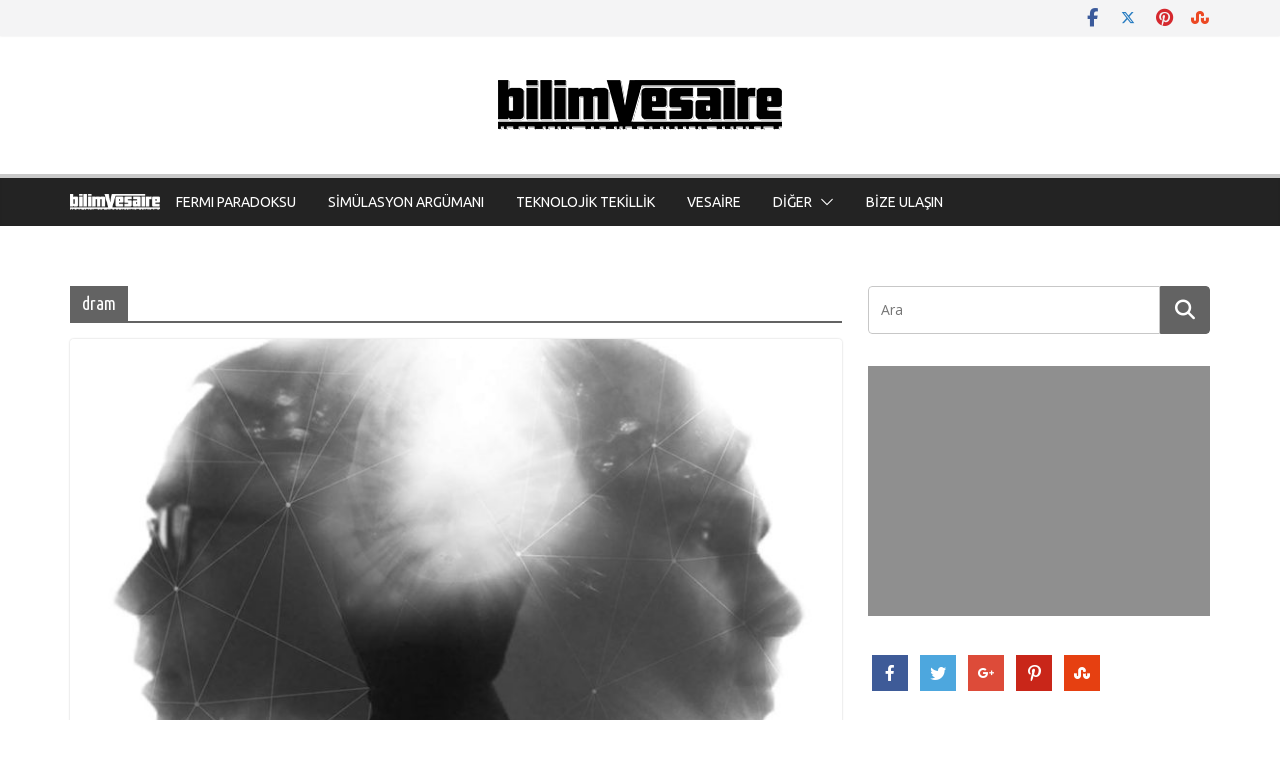

--- FILE ---
content_type: text/html; charset=UTF-8
request_url: https://bilimvesaire.com/tag/dram/
body_size: 23315
content:
		<!doctype html>
		<html lang="tr">
		
<head>

			<meta charset="UTF-8"/>
		<meta name="viewport" content="width=device-width, initial-scale=1">
		<link rel="profile" href="https://gmpg.org/xfn/11"/>
		
	<meta name='robots' content='index, follow, max-image-preview:large, max-snippet:-1, max-video-preview:-1' />

	<!-- This site is optimized with the Yoast SEO plugin v26.8 - https://yoast.com/product/yoast-seo-wordpress/ -->
	<title>dram arşivleri &#187; bilimVesaire</title>
	<link rel="canonical" href="https://bilimvesaire.com/tag/dram/" />
	<link rel="next" href="https://bilimvesaire.com/tag/dram/page/2/" />
	<meta property="og:locale" content="tr_TR" />
	<meta property="og:type" content="article" />
	<meta property="og:title" content="dram arşivleri &#187; bilimVesaire" />
	<meta property="og:url" content="https://bilimvesaire.com/tag/dram/" />
	<meta property="og:site_name" content="bilimVesaire" />
	<meta name="twitter:card" content="summary_large_image" />
	<meta name="twitter:site" content="@bilimvesaire" />
	<script type="application/ld+json" class="yoast-schema-graph">{"@context":"https://schema.org","@graph":[{"@type":"CollectionPage","@id":"https://bilimvesaire.com/tag/dram/","url":"https://bilimvesaire.com/tag/dram/","name":"dram arşivleri &#187; bilimVesaire","isPartOf":{"@id":"https://bilimvesaire.com/#website"},"primaryImageOfPage":{"@id":"https://bilimvesaire.com/tag/dram/#primaryimage"},"image":{"@id":"https://bilimvesaire.com/tag/dram/#primaryimage"},"thumbnailUrl":"https://bilimvesaire.com/wp-content/uploads/2017/02/uncanny_feature.jpg","breadcrumb":{"@id":"https://bilimvesaire.com/tag/dram/#breadcrumb"},"inLanguage":"tr"},{"@type":"ImageObject","inLanguage":"tr","@id":"https://bilimvesaire.com/tag/dram/#primaryimage","url":"https://bilimvesaire.com/wp-content/uploads/2017/02/uncanny_feature.jpg","contentUrl":"https://bilimvesaire.com/wp-content/uploads/2017/02/uncanny_feature.jpg","width":1008,"height":560},{"@type":"BreadcrumbList","@id":"https://bilimvesaire.com/tag/dram/#breadcrumb","itemListElement":[{"@type":"ListItem","position":1,"name":"Ana sayfa","item":"https://bilimvesaire.com/"},{"@type":"ListItem","position":2,"name":"dram"}]},{"@type":"WebSite","@id":"https://bilimvesaire.com/#website","url":"https://bilimvesaire.com/","name":"bilimVesaire","description":"Bilim ve Bilimkurgu Arasındaki İnce &Ccedil;izgi","publisher":{"@id":"https://bilimvesaire.com/#organization"},"potentialAction":[{"@type":"SearchAction","target":{"@type":"EntryPoint","urlTemplate":"https://bilimvesaire.com/?s={search_term_string}"},"query-input":{"@type":"PropertyValueSpecification","valueRequired":true,"valueName":"search_term_string"}}],"inLanguage":"tr"},{"@type":"Organization","@id":"https://bilimvesaire.com/#organization","name":"Bilimvesaire.com","url":"https://bilimvesaire.com/","logo":{"@type":"ImageObject","inLanguage":"tr","@id":"https://bilimvesaire.com/#/schema/logo/image/","url":"https://bilimvesaire.com/wp-content/uploads/2019/07/bvs_logo_h90.png","contentUrl":"https://bilimvesaire.com/wp-content/uploads/2019/07/bvs_logo_h90.png","width":284,"height":90,"caption":"Bilimvesaire.com"},"image":{"@id":"https://bilimvesaire.com/#/schema/logo/image/"},"sameAs":["https://www.facebook.com/bilimvesaire","https://x.com/bilimvesaire","https://www.instagram.com/bilimvesaire/","https://pinterest.com/bilimvesaire"]}]}</script>
	<!-- / Yoast SEO plugin. -->


<link rel='dns-prefetch' href='//static.addtoany.com' />
<link rel='dns-prefetch' href='//fonts.googleapis.com' />
<link rel="alternate" type="application/rss+xml" title="bilimVesaire &raquo; akışı" href="https://bilimvesaire.com/feed/" />
<link rel="alternate" type="application/rss+xml" title="bilimVesaire &raquo; dram etiket akışı" href="https://bilimvesaire.com/tag/dram/feed/" />
<style id='wp-img-auto-sizes-contain-inline-css' type='text/css'>
img:is([sizes=auto i],[sizes^="auto," i]){contain-intrinsic-size:3000px 1500px}
/*# sourceURL=wp-img-auto-sizes-contain-inline-css */
</style>
<style id='wp-emoji-styles-inline-css' type='text/css'>

	img.wp-smiley, img.emoji {
		display: inline !important;
		border: none !important;
		box-shadow: none !important;
		height: 1em !important;
		width: 1em !important;
		margin: 0 0.07em !important;
		vertical-align: -0.1em !important;
		background: none !important;
		padding: 0 !important;
	}
/*# sourceURL=wp-emoji-styles-inline-css */
</style>
<style id='wp-block-library-inline-css' type='text/css'>
:root{--wp-block-synced-color:#7a00df;--wp-block-synced-color--rgb:122,0,223;--wp-bound-block-color:var(--wp-block-synced-color);--wp-editor-canvas-background:#ddd;--wp-admin-theme-color:#007cba;--wp-admin-theme-color--rgb:0,124,186;--wp-admin-theme-color-darker-10:#006ba1;--wp-admin-theme-color-darker-10--rgb:0,107,160.5;--wp-admin-theme-color-darker-20:#005a87;--wp-admin-theme-color-darker-20--rgb:0,90,135;--wp-admin-border-width-focus:2px}@media (min-resolution:192dpi){:root{--wp-admin-border-width-focus:1.5px}}.wp-element-button{cursor:pointer}:root .has-very-light-gray-background-color{background-color:#eee}:root .has-very-dark-gray-background-color{background-color:#313131}:root .has-very-light-gray-color{color:#eee}:root .has-very-dark-gray-color{color:#313131}:root .has-vivid-green-cyan-to-vivid-cyan-blue-gradient-background{background:linear-gradient(135deg,#00d084,#0693e3)}:root .has-purple-crush-gradient-background{background:linear-gradient(135deg,#34e2e4,#4721fb 50%,#ab1dfe)}:root .has-hazy-dawn-gradient-background{background:linear-gradient(135deg,#faaca8,#dad0ec)}:root .has-subdued-olive-gradient-background{background:linear-gradient(135deg,#fafae1,#67a671)}:root .has-atomic-cream-gradient-background{background:linear-gradient(135deg,#fdd79a,#004a59)}:root .has-nightshade-gradient-background{background:linear-gradient(135deg,#330968,#31cdcf)}:root .has-midnight-gradient-background{background:linear-gradient(135deg,#020381,#2874fc)}:root{--wp--preset--font-size--normal:16px;--wp--preset--font-size--huge:42px}.has-regular-font-size{font-size:1em}.has-larger-font-size{font-size:2.625em}.has-normal-font-size{font-size:var(--wp--preset--font-size--normal)}.has-huge-font-size{font-size:var(--wp--preset--font-size--huge)}.has-text-align-center{text-align:center}.has-text-align-left{text-align:left}.has-text-align-right{text-align:right}.has-fit-text{white-space:nowrap!important}#end-resizable-editor-section{display:none}.aligncenter{clear:both}.items-justified-left{justify-content:flex-start}.items-justified-center{justify-content:center}.items-justified-right{justify-content:flex-end}.items-justified-space-between{justify-content:space-between}.screen-reader-text{border:0;clip-path:inset(50%);height:1px;margin:-1px;overflow:hidden;padding:0;position:absolute;width:1px;word-wrap:normal!important}.screen-reader-text:focus{background-color:#ddd;clip-path:none;color:#444;display:block;font-size:1em;height:auto;left:5px;line-height:normal;padding:15px 23px 14px;text-decoration:none;top:5px;width:auto;z-index:100000}html :where(.has-border-color){border-style:solid}html :where([style*=border-top-color]){border-top-style:solid}html :where([style*=border-right-color]){border-right-style:solid}html :where([style*=border-bottom-color]){border-bottom-style:solid}html :where([style*=border-left-color]){border-left-style:solid}html :where([style*=border-width]){border-style:solid}html :where([style*=border-top-width]){border-top-style:solid}html :where([style*=border-right-width]){border-right-style:solid}html :where([style*=border-bottom-width]){border-bottom-style:solid}html :where([style*=border-left-width]){border-left-style:solid}html :where(img[class*=wp-image-]){height:auto;max-width:100%}:where(figure){margin:0 0 1em}html :where(.is-position-sticky){--wp-admin--admin-bar--position-offset:var(--wp-admin--admin-bar--height,0px)}@media screen and (max-width:600px){html :where(.is-position-sticky){--wp-admin--admin-bar--position-offset:0px}}

/*# sourceURL=wp-block-library-inline-css */
</style><style id='global-styles-inline-css' type='text/css'>
:root{--wp--preset--aspect-ratio--square: 1;--wp--preset--aspect-ratio--4-3: 4/3;--wp--preset--aspect-ratio--3-4: 3/4;--wp--preset--aspect-ratio--3-2: 3/2;--wp--preset--aspect-ratio--2-3: 2/3;--wp--preset--aspect-ratio--16-9: 16/9;--wp--preset--aspect-ratio--9-16: 9/16;--wp--preset--color--black: #000000;--wp--preset--color--cyan-bluish-gray: #abb8c3;--wp--preset--color--white: #ffffff;--wp--preset--color--pale-pink: #f78da7;--wp--preset--color--vivid-red: #cf2e2e;--wp--preset--color--luminous-vivid-orange: #ff6900;--wp--preset--color--luminous-vivid-amber: #fcb900;--wp--preset--color--light-green-cyan: #7bdcb5;--wp--preset--color--vivid-green-cyan: #00d084;--wp--preset--color--pale-cyan-blue: #8ed1fc;--wp--preset--color--vivid-cyan-blue: #0693e3;--wp--preset--color--vivid-purple: #9b51e0;--wp--preset--color--cm-color-1: #257BC1;--wp--preset--color--cm-color-2: #2270B0;--wp--preset--color--cm-color-3: #FFFFFF;--wp--preset--color--cm-color-4: #F9FEFD;--wp--preset--color--cm-color-5: #27272A;--wp--preset--color--cm-color-6: #16181A;--wp--preset--color--cm-color-7: #8F8F8F;--wp--preset--color--cm-color-8: #FFFFFF;--wp--preset--color--cm-color-9: #C7C7C7;--wp--preset--gradient--vivid-cyan-blue-to-vivid-purple: linear-gradient(135deg,rgb(6,147,227) 0%,rgb(155,81,224) 100%);--wp--preset--gradient--light-green-cyan-to-vivid-green-cyan: linear-gradient(135deg,rgb(122,220,180) 0%,rgb(0,208,130) 100%);--wp--preset--gradient--luminous-vivid-amber-to-luminous-vivid-orange: linear-gradient(135deg,rgb(252,185,0) 0%,rgb(255,105,0) 100%);--wp--preset--gradient--luminous-vivid-orange-to-vivid-red: linear-gradient(135deg,rgb(255,105,0) 0%,rgb(207,46,46) 100%);--wp--preset--gradient--very-light-gray-to-cyan-bluish-gray: linear-gradient(135deg,rgb(238,238,238) 0%,rgb(169,184,195) 100%);--wp--preset--gradient--cool-to-warm-spectrum: linear-gradient(135deg,rgb(74,234,220) 0%,rgb(151,120,209) 20%,rgb(207,42,186) 40%,rgb(238,44,130) 60%,rgb(251,105,98) 80%,rgb(254,248,76) 100%);--wp--preset--gradient--blush-light-purple: linear-gradient(135deg,rgb(255,206,236) 0%,rgb(152,150,240) 100%);--wp--preset--gradient--blush-bordeaux: linear-gradient(135deg,rgb(254,205,165) 0%,rgb(254,45,45) 50%,rgb(107,0,62) 100%);--wp--preset--gradient--luminous-dusk: linear-gradient(135deg,rgb(255,203,112) 0%,rgb(199,81,192) 50%,rgb(65,88,208) 100%);--wp--preset--gradient--pale-ocean: linear-gradient(135deg,rgb(255,245,203) 0%,rgb(182,227,212) 50%,rgb(51,167,181) 100%);--wp--preset--gradient--electric-grass: linear-gradient(135deg,rgb(202,248,128) 0%,rgb(113,206,126) 100%);--wp--preset--gradient--midnight: linear-gradient(135deg,rgb(2,3,129) 0%,rgb(40,116,252) 100%);--wp--preset--font-size--small: 13px;--wp--preset--font-size--medium: 20px;--wp--preset--font-size--large: 36px;--wp--preset--font-size--x-large: 42px;--wp--preset--font-family--dm-sans: DM Sans, sans-serif;--wp--preset--font-family--public-sans: Public Sans, sans-serif;--wp--preset--font-family--roboto: Roboto, sans-serif;--wp--preset--font-family--segoe-ui: Segoe UI, Arial, sans-serif;--wp--preset--spacing--20: 0.44rem;--wp--preset--spacing--30: 0.67rem;--wp--preset--spacing--40: 1rem;--wp--preset--spacing--50: 1.5rem;--wp--preset--spacing--60: 2.25rem;--wp--preset--spacing--70: 3.38rem;--wp--preset--spacing--80: 5.06rem;--wp--preset--shadow--natural: 6px 6px 9px rgba(0, 0, 0, 0.2);--wp--preset--shadow--deep: 12px 12px 50px rgba(0, 0, 0, 0.4);--wp--preset--shadow--sharp: 6px 6px 0px rgba(0, 0, 0, 0.2);--wp--preset--shadow--outlined: 6px 6px 0px -3px rgb(255, 255, 255), 6px 6px rgb(0, 0, 0);--wp--preset--shadow--crisp: 6px 6px 0px rgb(0, 0, 0);}:root { --wp--style--global--content-size: 760px;--wp--style--global--wide-size: 1160px; }:where(body) { margin: 0; }.wp-site-blocks > .alignleft { float: left; margin-right: 2em; }.wp-site-blocks > .alignright { float: right; margin-left: 2em; }.wp-site-blocks > .aligncenter { justify-content: center; margin-left: auto; margin-right: auto; }:where(.wp-site-blocks) > * { margin-block-start: 24px; margin-block-end: 0; }:where(.wp-site-blocks) > :first-child { margin-block-start: 0; }:where(.wp-site-blocks) > :last-child { margin-block-end: 0; }:root { --wp--style--block-gap: 24px; }:root :where(.is-layout-flow) > :first-child{margin-block-start: 0;}:root :where(.is-layout-flow) > :last-child{margin-block-end: 0;}:root :where(.is-layout-flow) > *{margin-block-start: 24px;margin-block-end: 0;}:root :where(.is-layout-constrained) > :first-child{margin-block-start: 0;}:root :where(.is-layout-constrained) > :last-child{margin-block-end: 0;}:root :where(.is-layout-constrained) > *{margin-block-start: 24px;margin-block-end: 0;}:root :where(.is-layout-flex){gap: 24px;}:root :where(.is-layout-grid){gap: 24px;}.is-layout-flow > .alignleft{float: left;margin-inline-start: 0;margin-inline-end: 2em;}.is-layout-flow > .alignright{float: right;margin-inline-start: 2em;margin-inline-end: 0;}.is-layout-flow > .aligncenter{margin-left: auto !important;margin-right: auto !important;}.is-layout-constrained > .alignleft{float: left;margin-inline-start: 0;margin-inline-end: 2em;}.is-layout-constrained > .alignright{float: right;margin-inline-start: 2em;margin-inline-end: 0;}.is-layout-constrained > .aligncenter{margin-left: auto !important;margin-right: auto !important;}.is-layout-constrained > :where(:not(.alignleft):not(.alignright):not(.alignfull)){max-width: var(--wp--style--global--content-size);margin-left: auto !important;margin-right: auto !important;}.is-layout-constrained > .alignwide{max-width: var(--wp--style--global--wide-size);}body .is-layout-flex{display: flex;}.is-layout-flex{flex-wrap: wrap;align-items: center;}.is-layout-flex > :is(*, div){margin: 0;}body .is-layout-grid{display: grid;}.is-layout-grid > :is(*, div){margin: 0;}body{padding-top: 0px;padding-right: 0px;padding-bottom: 0px;padding-left: 0px;}a:where(:not(.wp-element-button)){text-decoration: underline;}:root :where(.wp-element-button, .wp-block-button__link){background-color: #32373c;border-width: 0;color: #fff;font-family: inherit;font-size: inherit;font-style: inherit;font-weight: inherit;letter-spacing: inherit;line-height: inherit;padding-top: calc(0.667em + 2px);padding-right: calc(1.333em + 2px);padding-bottom: calc(0.667em + 2px);padding-left: calc(1.333em + 2px);text-decoration: none;text-transform: inherit;}.has-black-color{color: var(--wp--preset--color--black) !important;}.has-cyan-bluish-gray-color{color: var(--wp--preset--color--cyan-bluish-gray) !important;}.has-white-color{color: var(--wp--preset--color--white) !important;}.has-pale-pink-color{color: var(--wp--preset--color--pale-pink) !important;}.has-vivid-red-color{color: var(--wp--preset--color--vivid-red) !important;}.has-luminous-vivid-orange-color{color: var(--wp--preset--color--luminous-vivid-orange) !important;}.has-luminous-vivid-amber-color{color: var(--wp--preset--color--luminous-vivid-amber) !important;}.has-light-green-cyan-color{color: var(--wp--preset--color--light-green-cyan) !important;}.has-vivid-green-cyan-color{color: var(--wp--preset--color--vivid-green-cyan) !important;}.has-pale-cyan-blue-color{color: var(--wp--preset--color--pale-cyan-blue) !important;}.has-vivid-cyan-blue-color{color: var(--wp--preset--color--vivid-cyan-blue) !important;}.has-vivid-purple-color{color: var(--wp--preset--color--vivid-purple) !important;}.has-cm-color-1-color{color: var(--wp--preset--color--cm-color-1) !important;}.has-cm-color-2-color{color: var(--wp--preset--color--cm-color-2) !important;}.has-cm-color-3-color{color: var(--wp--preset--color--cm-color-3) !important;}.has-cm-color-4-color{color: var(--wp--preset--color--cm-color-4) !important;}.has-cm-color-5-color{color: var(--wp--preset--color--cm-color-5) !important;}.has-cm-color-6-color{color: var(--wp--preset--color--cm-color-6) !important;}.has-cm-color-7-color{color: var(--wp--preset--color--cm-color-7) !important;}.has-cm-color-8-color{color: var(--wp--preset--color--cm-color-8) !important;}.has-cm-color-9-color{color: var(--wp--preset--color--cm-color-9) !important;}.has-black-background-color{background-color: var(--wp--preset--color--black) !important;}.has-cyan-bluish-gray-background-color{background-color: var(--wp--preset--color--cyan-bluish-gray) !important;}.has-white-background-color{background-color: var(--wp--preset--color--white) !important;}.has-pale-pink-background-color{background-color: var(--wp--preset--color--pale-pink) !important;}.has-vivid-red-background-color{background-color: var(--wp--preset--color--vivid-red) !important;}.has-luminous-vivid-orange-background-color{background-color: var(--wp--preset--color--luminous-vivid-orange) !important;}.has-luminous-vivid-amber-background-color{background-color: var(--wp--preset--color--luminous-vivid-amber) !important;}.has-light-green-cyan-background-color{background-color: var(--wp--preset--color--light-green-cyan) !important;}.has-vivid-green-cyan-background-color{background-color: var(--wp--preset--color--vivid-green-cyan) !important;}.has-pale-cyan-blue-background-color{background-color: var(--wp--preset--color--pale-cyan-blue) !important;}.has-vivid-cyan-blue-background-color{background-color: var(--wp--preset--color--vivid-cyan-blue) !important;}.has-vivid-purple-background-color{background-color: var(--wp--preset--color--vivid-purple) !important;}.has-cm-color-1-background-color{background-color: var(--wp--preset--color--cm-color-1) !important;}.has-cm-color-2-background-color{background-color: var(--wp--preset--color--cm-color-2) !important;}.has-cm-color-3-background-color{background-color: var(--wp--preset--color--cm-color-3) !important;}.has-cm-color-4-background-color{background-color: var(--wp--preset--color--cm-color-4) !important;}.has-cm-color-5-background-color{background-color: var(--wp--preset--color--cm-color-5) !important;}.has-cm-color-6-background-color{background-color: var(--wp--preset--color--cm-color-6) !important;}.has-cm-color-7-background-color{background-color: var(--wp--preset--color--cm-color-7) !important;}.has-cm-color-8-background-color{background-color: var(--wp--preset--color--cm-color-8) !important;}.has-cm-color-9-background-color{background-color: var(--wp--preset--color--cm-color-9) !important;}.has-black-border-color{border-color: var(--wp--preset--color--black) !important;}.has-cyan-bluish-gray-border-color{border-color: var(--wp--preset--color--cyan-bluish-gray) !important;}.has-white-border-color{border-color: var(--wp--preset--color--white) !important;}.has-pale-pink-border-color{border-color: var(--wp--preset--color--pale-pink) !important;}.has-vivid-red-border-color{border-color: var(--wp--preset--color--vivid-red) !important;}.has-luminous-vivid-orange-border-color{border-color: var(--wp--preset--color--luminous-vivid-orange) !important;}.has-luminous-vivid-amber-border-color{border-color: var(--wp--preset--color--luminous-vivid-amber) !important;}.has-light-green-cyan-border-color{border-color: var(--wp--preset--color--light-green-cyan) !important;}.has-vivid-green-cyan-border-color{border-color: var(--wp--preset--color--vivid-green-cyan) !important;}.has-pale-cyan-blue-border-color{border-color: var(--wp--preset--color--pale-cyan-blue) !important;}.has-vivid-cyan-blue-border-color{border-color: var(--wp--preset--color--vivid-cyan-blue) !important;}.has-vivid-purple-border-color{border-color: var(--wp--preset--color--vivid-purple) !important;}.has-cm-color-1-border-color{border-color: var(--wp--preset--color--cm-color-1) !important;}.has-cm-color-2-border-color{border-color: var(--wp--preset--color--cm-color-2) !important;}.has-cm-color-3-border-color{border-color: var(--wp--preset--color--cm-color-3) !important;}.has-cm-color-4-border-color{border-color: var(--wp--preset--color--cm-color-4) !important;}.has-cm-color-5-border-color{border-color: var(--wp--preset--color--cm-color-5) !important;}.has-cm-color-6-border-color{border-color: var(--wp--preset--color--cm-color-6) !important;}.has-cm-color-7-border-color{border-color: var(--wp--preset--color--cm-color-7) !important;}.has-cm-color-8-border-color{border-color: var(--wp--preset--color--cm-color-8) !important;}.has-cm-color-9-border-color{border-color: var(--wp--preset--color--cm-color-9) !important;}.has-vivid-cyan-blue-to-vivid-purple-gradient-background{background: var(--wp--preset--gradient--vivid-cyan-blue-to-vivid-purple) !important;}.has-light-green-cyan-to-vivid-green-cyan-gradient-background{background: var(--wp--preset--gradient--light-green-cyan-to-vivid-green-cyan) !important;}.has-luminous-vivid-amber-to-luminous-vivid-orange-gradient-background{background: var(--wp--preset--gradient--luminous-vivid-amber-to-luminous-vivid-orange) !important;}.has-luminous-vivid-orange-to-vivid-red-gradient-background{background: var(--wp--preset--gradient--luminous-vivid-orange-to-vivid-red) !important;}.has-very-light-gray-to-cyan-bluish-gray-gradient-background{background: var(--wp--preset--gradient--very-light-gray-to-cyan-bluish-gray) !important;}.has-cool-to-warm-spectrum-gradient-background{background: var(--wp--preset--gradient--cool-to-warm-spectrum) !important;}.has-blush-light-purple-gradient-background{background: var(--wp--preset--gradient--blush-light-purple) !important;}.has-blush-bordeaux-gradient-background{background: var(--wp--preset--gradient--blush-bordeaux) !important;}.has-luminous-dusk-gradient-background{background: var(--wp--preset--gradient--luminous-dusk) !important;}.has-pale-ocean-gradient-background{background: var(--wp--preset--gradient--pale-ocean) !important;}.has-electric-grass-gradient-background{background: var(--wp--preset--gradient--electric-grass) !important;}.has-midnight-gradient-background{background: var(--wp--preset--gradient--midnight) !important;}.has-small-font-size{font-size: var(--wp--preset--font-size--small) !important;}.has-medium-font-size{font-size: var(--wp--preset--font-size--medium) !important;}.has-large-font-size{font-size: var(--wp--preset--font-size--large) !important;}.has-x-large-font-size{font-size: var(--wp--preset--font-size--x-large) !important;}.has-dm-sans-font-family{font-family: var(--wp--preset--font-family--dm-sans) !important;}.has-public-sans-font-family{font-family: var(--wp--preset--font-family--public-sans) !important;}.has-roboto-font-family{font-family: var(--wp--preset--font-family--roboto) !important;}.has-segoe-ui-font-family{font-family: var(--wp--preset--font-family--segoe-ui) !important;}
/*# sourceURL=global-styles-inline-css */
</style>

<link rel='stylesheet' id='social-icons-general-css' href='//bilimvesaire.com/wp-content/plugins/social-icons/assets/css/social-icons.css?ver=1.7.4' type='text/css' media='all' />
<link rel='stylesheet' id='colormag_style-css' href='https://bilimvesaire.com/wp-content/themes/colormag-pro/style.css?ver=5.1.4' type='text/css' media='all' />
<style id='colormag_style-inline-css' type='text/css'>
.colormag-button,
			blockquote, button,
			input[type=reset],
			input[type=button],
			input[type=submit],
			.cm-home-icon.front_page_on,
			.cm-post-categories a,
			.cm-primary-nav ul li ul li:hover,
			.cm-primary-nav ul li.current-menu-item,
			.cm-primary-nav ul li.current_page_ancestor,
			.cm-primary-nav ul li.current-menu-ancestor,
			.cm-primary-nav ul li.current_page_item,
			.cm-primary-nav ul li:hover,
			.cm-primary-nav ul li.focus,
			.cm-mobile-nav li a:hover,
			.colormag-header-clean #cm-primary-nav .cm-menu-toggle:hover,
			.cm-header .cm-mobile-nav li:hover,
			.cm-header .cm-mobile-nav li.current-page-ancestor,
			.cm-header .cm-mobile-nav li.current-menu-ancestor,
			.cm-header .cm-mobile-nav li.current-page-item,
			.cm-header .cm-mobile-nav li.current-menu-item,
			.cm-primary-nav ul li.focus > a,
			.cm-layout-2 .cm-primary-nav ul ul.sub-menu li.focus > a,
			.cm-mobile-nav .current-menu-item>a, .cm-mobile-nav .current_page_item>a,
			.colormag-header-clean .cm-mobile-nav li:hover > a,
			.colormag-header-clean .cm-mobile-nav li.current-page-ancestor > a,
			.colormag-header-clean .cm-mobile-nav li.current-menu-ancestor > a,
			.colormag-header-clean .cm-mobile-nav li.current-page-item > a,
			.colormag-header-clean .cm-mobile-nav li.current-menu-item > a,
			.fa.search-top:hover,
			.widget_call_to_action .btn--primary,
			.colormag-footer--classic .cm-footer-cols .cm-row .cm-widget-title span::before,
			.colormag-footer--classic-bordered .cm-footer-cols .cm-row .cm-widget-title span::before,
			.cm-featured-posts .cm-widget-title span,
			.cm-featured-category-slider-widget .cm-slide-content .cm-entry-header-meta .cm-post-categories a,
			.cm-highlighted-posts .cm-post-content .cm-entry-header-meta .cm-post-categories a,
			.cm-category-slide-next, .cm-category-slide-prev, .slide-next,
			.slide-prev, .cm-tabbed-widget ul li, .cm-posts .wp-pagenavi .current,
			.cm-posts .wp-pagenavi a:hover, .cm-secondary .cm-widget-title span,
			.cm-posts .post .cm-post-content .cm-entry-header-meta .cm-post-categories a,
			.cm-page-header .cm-page-title span, .entry-meta .post-format i,
			.format-link, .cm-entry-button, .infinite-scroll .tg-infinite-scroll,
			.no-more-post-text, .pagination span,
			.cm-footer-cols .cm-row .cm-widget-title span,
			.advertisement_above_footer .cm-widget-title span,
			.error, .cm-primary .cm-widget-title span,
			.related-posts-wrapper.style-three .cm-post-content .cm-entry-title a:hover:before,
			.cm-slider-area .cm-widget-title span,
			.cm-beside-slider-widget .cm-widget-title span,
			.top-full-width-sidebar .cm-widget-title span,
			.wp-block-quote, .wp-block-quote.is-style-large,
			.wp-block-quote.has-text-align-right,
			.page-numbers .current, .search-wrap button,
			.cm-error-404 .cm-btn, .widget .wp-block-heading, .wp-block-search button,
			.widget a::before, .cm-post-date a::before,
			.byline a::before,
			.colormag-footer--classic-bordered .cm-widget-title::before,
			.wp-block-button__link,
			#cm-tertiary .cm-widget-title span,
			.link-pagination .post-page-numbers.current,
			.wp-block-query-pagination-numbers .page-numbers.current,
			.wp-element-button,
			.wp-block-button .wp-block-button__link,
			.wp-element-button,
			.cm-layout-2 .cm-primary-nav ul ul.sub-menu li:hover,
			.cm-layout-2 .cm-primary-nav ul ul.sub-menu li.current-menu-ancestor,
			.cm-layout-2 .cm-primary-nav ul ul.sub-menu li.current-menu-item,
			.cm-layout-2 .cm-primary-nav ul ul.sub-menu li.focus,
			.cm-primary-nav .cm-random-post a:hover,
			.cm-primary-nav .cm-home-icon a:hover,
			.tg-infinite-pagination .tg-load-more,
			.comment .comment-author-link .post-author,
			.cm-footer-builder .cm-widget-title span,
			.wp-block-search .wp-element-button:hover{background-color:#636363;}a,
			.cm-layout-2 #cm-primary-nav .fa.search-top:hover,
			.cm-layout-2 #cm-primary-nav.cm-mobile-nav .cm-random-post a:hover .fa-random,
			.cm-layout-2 #cm-primary-nav.cm-primary-nav .cm-random-post a:hover .fa-random,
			.cm-layout-2 .breaking-news .newsticker a:hover,
			.cm-layout-2 .cm-primary-nav ul li.current-menu-item > a,
			.cm-layout-2 .cm-primary-nav ul li.current_page_item > a,
			.cm-layout-2 .cm-primary-nav ul li:hover > a,
			.cm-layout-2 .cm-primary-nav ul li.focus > a
			.dark-skin .cm-layout-2-style-1 #cm-primary-nav.cm-primary-nav .cm-home-icon:hover .fa,
			.byline a:hover, .comments a:hover, .cm-edit-link a:hover, .cm-post-date a:hover,
			.social-links:not(.cm-header-actions .social-links) i.fa:hover, .cm-tag-links a:hover,
			.colormag-header-clean .social-links li:hover i.fa, .cm-layout-2-style-1 .social-links li:hover i.fa,
			.colormag-header-clean .breaking-news .newsticker a:hover, .widget_featured_posts .article-content .cm-entry-title a:hover,
			.widget_featured_slider .slide-content .cm-below-entry-meta .byline a:hover,
			.widget_featured_slider .slide-content .cm-below-entry-meta .comments a:hover,
			.widget_featured_slider .slide-content .cm-below-entry-meta .cm-post-date a:hover,
			.widget_featured_slider .slide-content .cm-entry-title a:hover,
			.widget_block_picture_news.widget_featured_posts .article-content .cm-entry-title a:hover,
			.widget_highlighted_posts .article-content .cm-below-entry-meta .byline a:hover,
			.widget_highlighted_posts .article-content .cm-below-entry-meta .comments a:hover,
			.widget_highlighted_posts .article-content .cm-below-entry-meta .cm-post-date a:hover,
			.widget_highlighted_posts .article-content .cm-entry-title a:hover, i.fa-arrow-up, i.fa-arrow-down,
			.cm-site-title a, #content .post .article-content .cm-entry-title a:hover, .entry-meta .byline i,
			.entry-meta .cat-links i, .entry-meta a, .post .cm-entry-title a:hover, .search .cm-entry-title a:hover,
			.entry-meta .comments-link a:hover, .entry-meta .cm-edit-link a:hover, .entry-meta .cm-post-date a:hover,
			.entry-meta .cm-tag-links a:hover, .single #content .tags a:hover, .count, .next a:hover, .previous a:hover,
			.related-posts-main-title .fa, .single-related-posts .article-content .cm-entry-title a:hover,
			.pagination a span:hover,
			#content .comments-area a.comment-cm-edit-link:hover, #content .comments-area a.comment-permalink:hover,
			#content .comments-area article header cite a:hover, .comments-area .comment-author-link a:hover,
			.comment .comment-reply-link:hover,
			.nav-next a, .nav-previous a,
			#cm-footer .cm-footer-menu ul li a:hover,
			.cm-footer-cols .cm-row a:hover, a#scroll-up i, .related-posts-wrapper-flyout .cm-entry-title a:hover,
			.human-diff-time .human-diff-time-display:hover,
			.cm-layout-2-style-1 #cm-primary-nav .fa:hover,
			.cm-footer-bar a,
			.cm-post-date a:hover,
			.cm-author a:hover,
			.cm-comments-link a:hover,
			.cm-tag-links a:hover,
			.cm-edit-link a:hover,
			.cm-footer-bar .copyright a,
			.cm-featured-posts .cm-entry-title a:hover,
            .cm-featured-posts--style-5.cm-featured-posts .cm-post-title-below-image .cm-post .cm-post-content .cm-entry-title a:hover,
			.cm-posts .post .cm-post-content .cm-entry-title a:hover,
			.cm-posts .post .single-title-above .cm-entry-title a:hover,
			.cm-layout-2 .cm-primary-nav ul li:hover > a,
			.cm-layout-2 #cm-primary-nav .fa:hover,
			.cm-entry-title a:hover,
			button:hover, input[type="button"]:hover,
			input[type="reset"]:hover,
			input[type="submit"]:hover,
			.wp-block-button .wp-block-button__link:hover,
			.cm-button:hover,
			.wp-element-button:hover,
			li.product .added_to_cart:hover,
			.comments-area .comment-permalink:hover{color:#636363;}#cm-primary-nav,
			.cm-contained .cm-header-2 .cm-row, .cm-header-builder.cm-full-width .cm-main-header .cm-header-bottom-row{border-top-color:#636363;}.cm-layout-2 #cm-primary-nav,
			.cm-layout-2 .cm-primary-nav ul ul.sub-menu li:hover,
			.cm-layout-2 .cm-primary-nav ul > li:hover > a,
			.cm-layout-2 .cm-primary-nav ul > li.current-menu-item > a,
			.cm-layout-2 .cm-primary-nav ul > li.current-menu-ancestor > a,
			.cm-layout-2 .cm-primary-nav ul ul.sub-menu li.current-menu-ancestor,
			.cm-layout-2 .cm-primary-nav ul ul.sub-menu li.current-menu-item,
			.cm-layout-2 .cm-primary-nav ul ul.sub-menu li.focus,
			cm-layout-2 .cm-primary-nav ul ul.sub-menu li.current-menu-ancestor,
			cm-layout-2 .cm-primary-nav ul ul.sub-menu li.current-menu-item,
			cm-layout-2 #cm-primary-nav .cm-menu-toggle:hover,
			cm-layout-2 #cm-primary-nav.cm-mobile-nav .cm-menu-toggle,
			cm-layout-2 .cm-primary-nav ul > li:hover > a,
			cm-layout-2 .cm-primary-nav ul > li.current-menu-item > a,
			cm-layout-2 .cm-primary-nav ul > li.current-menu-ancestor > a,
			.cm-layout-2 .cm-primary-nav ul li.focus > a, .pagination a span:hover,
			.cm-error-404 .cm-btn,
			.single-post .cm-post-categories a::after,
			.widget .block-title,
			.cm-layout-2 .cm-primary-nav ul li.focus > a,
			button,
			input[type="button"],
			input[type="reset"],
			input[type="submit"],
			.wp-block-button .wp-block-button__link,
			.cm-button,
			.wp-element-button,
			li.product .added_to_cart{border-color:#636363;}.cm-secondary .cm-widget-title,
			#cm-tertiary .cm-widget-title,
			.widget_featured_posts .widget-title,
			#secondary .widget-title,
			#cm-tertiary .widget-title,
			.cm-page-header .cm-page-title,
			.cm-footer-cols .cm-row .widget-title,
			.advertisement_above_footer .widget-title,
			#primary .widget-title,
			.widget_slider_area .widget-title,
			.widget_beside_slider .widget-title,
			.top-full-width-sidebar .widget-title,
			.cm-footer-cols .cm-row .cm-widget-title,
			.cm-footer-bar .copyright a,
			.cm-layout-2.cm-layout-2-style-2 #cm-primary-nav,
			.cm-layout-2 .cm-primary-nav ul > li:hover > a,
			.cm-footer-builder .cm-widget-title,
			.cm-layout-2 .cm-primary-nav ul > li.current-menu-item > a{border-bottom-color:#636363;}.cm-entry-summary a,
			.mzb-featured-categories .mzb-post-title a,
			.mzb-tab-post .mzb-post-title a,
			.mzb-post-list .mzb-post-title a,
			.mzb-featured-posts .mzb-post-title a,
			.mzb-featured-categories .mzb-post-title a{color:#207daf;}.post .cm-entry-summary a:hover,
			.mzb-featured-categories .mzb-post-title a:hover,
			.mzb-tab-post .mzb-post-title a:hover,
			.mzb-post-list .mzb-post-title a:hover,
			.mzb-featured-posts .mzb-post-title a:hover,
			.mzb-featured-categories .mzb-post-title a:hover{color:#207daf;}.cm-site-title a{color:#000000;}.cm-site-description{color:#666666;}@media screen and (min-width: 992px) {.cm-primary{width:70%;}}.cm-site-title{font-family:Ubuntu;font-weight:default;font-size:46px;}.cm-site-description{font-family:Ubuntu;font-weight:default;font-size:15px;}#cm-primary-nav, .colormag-header-clean #cm-primary-nav .cm-row, .colormag-header-clean--full-width #cm-primary-nav, .cm-header .cm-main-header .cm-primary-nav .cm-row, .cm-home-icon.front_page_on{background-color:#232323;}#cm-primary-nav,
			.colormag-header-clean #cm-primary-nav .cm-row,
			.cm-layout-2-style-1 #cm-primary-nav,
			.colormag-header-clean.colormag-header-clean--top #cm-primary-nav .cm-row,
			.colormag-header-clean--full-width #cm-primary-nav,
			.cm-layout-2-style-1.cm-layout-2-style-1--top #cm-primary-nav,
			.cm-layout-2.cm-layout-2-style-2 #cm-primary-nav{border-top-color:#c9c9c9;}.cm-layout-2.cm-layout-2-style-2 #cm-primary-nav{border-bottom-color:#c9c9c9;}.cm-primary-nav ul li a{font-family:Ubuntu;font-weight:400;}.cm-header .cm-menu-toggle svg,
			.cm-header .cm-menu-toggle svg{fill:#fff;}.blog .cm-posts .post .cm-post-content .human-diff-time .human-diff-time-display,
			.blog .cm-posts .post .cm-post-content .cm-below-entry-meta .cm-post-date a,
			.blog .cm-posts .post .cm-post-content .cm-below-entry-meta .cm-author,
			.blog .cm-posts .post .cm-post-content .cm-below-entry-meta .cm-author a,
			.blog .cm-posts .post .cm-post-content .cm-below-entry-meta .cm-post-views a,
			.blog .cm-posts .post .cm-post-content .cm-below-entry-meta .cm-tag-links a,
			.blog .cm-posts .post .cm-post-content .cm-below-entry-meta .cm-comments-link a,
			.blog .cm-posts .post .cm-post-content .cm-below-entry-meta .cm-edit-link a,
			.blog .cm-posts .post .cm-post-content .cm-below-entry-meta .cm-edit-link i,
			.blog .cm-posts .post .cm-post-content .cm-below-entry-meta .cm-post-views,
			.blog .cm-posts .post .cm-post-content .cm-below-entry-meta .cm-reading-time,
			.blog .cm-posts .post .cm-post-content .cm-below-entry-meta .cm-reading-time::before{}.search .cm-posts .post .cm-post-content .human-diff-time .human-diff-time-display,
			.search .cm-posts .post .cm-post-content .cm-below-entry-meta .cm-post-date a,
			.search .cm-posts .post .cm-post-content .cm-below-entry-meta .cm-author,
			.search .cm-posts .post .cm-post-content .cm-below-entry-meta .cm-author a,
			.search .cm-posts .post .cm-post-content .cm-below-entry-meta .cm-post-views a,
			.search .cm-posts .post .cm-post-content .cm-below-entry-meta .cm-tag-links a,
			.search .cm-posts .post .cm-post-content .cm-below-entry-meta .cm-comments-link a,
			.search .cm-posts .post .cm-post-content .cm-below-entry-meta .cm-edit-link a,
			.search .cm-posts .post .cm-post-content .cm-below-entry-meta .cm-edit-link i,
			.search .cm-posts .post .cm-post-content .cm-below-entry-meta .cm-post-views,
			.search .cm-posts .post .cm-post-content .cm-below-entry-meta .cm-reading-time,
			.search .cm-posts .post .cm-post-content .cm-below-entry-meta .cm-reading-time::before{}.single-post .cm-posts .post .cm-post-content .human-diff-time .human-diff-time-display,
			.single-post .cm-posts .post .cm-post-content .cm-below-entry-meta .cm-post-date a,
			.single-post .cm-posts .post .cm-post-content .cm-below-entry-meta .cm-author,
			.single-post .cm-posts .post .cm-post-content .cm-below-entry-meta .cm-author a,
			.single-post .cm-posts .post .cm-post-content .cm-below-entry-meta .cm-post-views a,
			.single-post .cm-posts .post .cm-post-content .cm-below-entry-meta .cm-tag-links a,
			.single-post .cm-posts .post .cm-post-content .cm-below-entry-meta .cm-comments-link a,
			.single-post .cm-posts .post .cm-post-content .cm-below-entry-meta .cm-edit-link a,
			.single-post .cm-posts .post .cm-post-content .cm-below-entry-meta .cm-edit-link i,
			.single-post .cm-posts .post .cm-post-content .cm-below-entry-meta .cm-post-views,
			.single-post .cm-posts .post .cm-post-content .cm-below-entry-meta .cm-reading-time,
			.single-post .cm-posts .post .cm-post-content .cm-below-entry-meta .cm-reading-time::before{}.cm-content{background-color:#ffffff;background-size:contain;}body{background-color:ffffff;background-position:;background-attachment:fixed;}.colormag-button,
			input[type="reset"],
			input[type="button"],
			input[type="submit"],
			button,
			.cm-entry-button,
			.wp-block-button .wp-block-button__link{background-color:#444444;}#cm-footer .cm-footer-bar{background-color:#0a0a0a;}body,
			button,
			input,
			select,
			textarea,
			blockquote p,
			.entry-meta,
			.cm-entry-button,
			dl,
			.previous a,
			.next a,
			.nav-previous a,
			.nav-next a,
			#respond h3#reply-title #cancel-comment-reply-link,
			#respond form input[type="text"],
			#respond form textarea,
			.cm-secondary .widget,
			.cm-error-404 .widget,
			.cm-entry-summary p{font-family:Open Sans;font-size:14px;}h1 ,h2, h3, h4, h5, h6{font-family:Ubuntu Condensed;color:#333333;}h1{font-size:42px;}h2{color:#333333;font-weight:Inherit;}h3{color:#333333;font-weight:Inherit;}.nav-links .page-numbers{justify-content:flex-start;}.colormag-button,
			blockquote, button,
			input[type=reset],
			input[type=button],
			input[type=submit],
			.cm-home-icon.front_page_on,
			.cm-post-categories a,
			.cm-primary-nav ul li ul li:hover,
			.cm-primary-nav ul li.current-menu-item,
			.cm-primary-nav ul li.current_page_ancestor,
			.cm-primary-nav ul li.current-menu-ancestor,
			.cm-primary-nav ul li.current_page_item,
			.cm-primary-nav ul li:hover,
			.cm-primary-nav ul li.focus,
			.cm-mobile-nav li a:hover,
			.colormag-header-clean #cm-primary-nav .cm-menu-toggle:hover,
			.cm-header .cm-mobile-nav li:hover,
			.cm-header .cm-mobile-nav li.current-page-ancestor,
			.cm-header .cm-mobile-nav li.current-menu-ancestor,
			.cm-header .cm-mobile-nav li.current-page-item,
			.cm-header .cm-mobile-nav li.current-menu-item,
			.cm-primary-nav ul li.focus > a,
			.cm-layout-2 .cm-primary-nav ul ul.sub-menu li.focus > a,
			.cm-mobile-nav .current-menu-item>a, .cm-mobile-nav .current_page_item>a,
			.colormag-header-clean .cm-mobile-nav li:hover > a,
			.colormag-header-clean .cm-mobile-nav li.current-page-ancestor > a,
			.colormag-header-clean .cm-mobile-nav li.current-menu-ancestor > a,
			.colormag-header-clean .cm-mobile-nav li.current-page-item > a,
			.colormag-header-clean .cm-mobile-nav li.current-menu-item > a,
			.fa.search-top:hover,
			.widget_call_to_action .btn--primary,
			.colormag-footer--classic .cm-footer-cols .cm-row .cm-widget-title span::before,
			.colormag-footer--classic-bordered .cm-footer-cols .cm-row .cm-widget-title span::before,
			.cm-featured-posts .cm-widget-title span,
			.cm-featured-category-slider-widget .cm-slide-content .cm-entry-header-meta .cm-post-categories a,
			.cm-highlighted-posts .cm-post-content .cm-entry-header-meta .cm-post-categories a,
			.cm-category-slide-next, .cm-category-slide-prev, .slide-next,
			.slide-prev, .cm-tabbed-widget ul li, .cm-posts .wp-pagenavi .current,
			.cm-posts .wp-pagenavi a:hover, .cm-secondary .cm-widget-title span,
			.cm-posts .post .cm-post-content .cm-entry-header-meta .cm-post-categories a,
			.cm-page-header .cm-page-title span, .entry-meta .post-format i,
			.format-link, .cm-entry-button, .infinite-scroll .tg-infinite-scroll,
			.no-more-post-text, .pagination span,
			.cm-footer-cols .cm-row .cm-widget-title span,
			.advertisement_above_footer .cm-widget-title span,
			.error, .cm-primary .cm-widget-title span,
			.related-posts-wrapper.style-three .cm-post-content .cm-entry-title a:hover:before,
			.cm-slider-area .cm-widget-title span,
			.cm-beside-slider-widget .cm-widget-title span,
			.top-full-width-sidebar .cm-widget-title span,
			.wp-block-quote, .wp-block-quote.is-style-large,
			.wp-block-quote.has-text-align-right,
			.page-numbers .current, .search-wrap button,
			.cm-error-404 .cm-btn, .widget .wp-block-heading, .wp-block-search button,
			.widget a::before, .cm-post-date a::before,
			.byline a::before,
			.colormag-footer--classic-bordered .cm-widget-title::before,
			.wp-block-button__link,
			#cm-tertiary .cm-widget-title span,
			.link-pagination .post-page-numbers.current,
			.wp-block-query-pagination-numbers .page-numbers.current,
			.wp-element-button,
			.wp-block-button .wp-block-button__link,
			.wp-element-button,
			.cm-layout-2 .cm-primary-nav ul ul.sub-menu li:hover,
			.cm-layout-2 .cm-primary-nav ul ul.sub-menu li.current-menu-ancestor,
			.cm-layout-2 .cm-primary-nav ul ul.sub-menu li.current-menu-item,
			.cm-layout-2 .cm-primary-nav ul ul.sub-menu li.focus,
			.cm-primary-nav .cm-random-post a:hover,
			.cm-primary-nav .cm-home-icon a:hover,
			.tg-infinite-pagination .tg-load-more,
			.comment .comment-author-link .post-author,
			.cm-footer-builder .cm-widget-title span,
			.wp-block-search .wp-element-button:hover{background-color:#636363;}a,
			.cm-layout-2 #cm-primary-nav .fa.search-top:hover,
			.cm-layout-2 #cm-primary-nav.cm-mobile-nav .cm-random-post a:hover .fa-random,
			.cm-layout-2 #cm-primary-nav.cm-primary-nav .cm-random-post a:hover .fa-random,
			.cm-layout-2 .breaking-news .newsticker a:hover,
			.cm-layout-2 .cm-primary-nav ul li.current-menu-item > a,
			.cm-layout-2 .cm-primary-nav ul li.current_page_item > a,
			.cm-layout-2 .cm-primary-nav ul li:hover > a,
			.cm-layout-2 .cm-primary-nav ul li.focus > a
			.dark-skin .cm-layout-2-style-1 #cm-primary-nav.cm-primary-nav .cm-home-icon:hover .fa,
			.byline a:hover, .comments a:hover, .cm-edit-link a:hover, .cm-post-date a:hover,
			.social-links:not(.cm-header-actions .social-links) i.fa:hover, .cm-tag-links a:hover,
			.colormag-header-clean .social-links li:hover i.fa, .cm-layout-2-style-1 .social-links li:hover i.fa,
			.colormag-header-clean .breaking-news .newsticker a:hover, .widget_featured_posts .article-content .cm-entry-title a:hover,
			.widget_featured_slider .slide-content .cm-below-entry-meta .byline a:hover,
			.widget_featured_slider .slide-content .cm-below-entry-meta .comments a:hover,
			.widget_featured_slider .slide-content .cm-below-entry-meta .cm-post-date a:hover,
			.widget_featured_slider .slide-content .cm-entry-title a:hover,
			.widget_block_picture_news.widget_featured_posts .article-content .cm-entry-title a:hover,
			.widget_highlighted_posts .article-content .cm-below-entry-meta .byline a:hover,
			.widget_highlighted_posts .article-content .cm-below-entry-meta .comments a:hover,
			.widget_highlighted_posts .article-content .cm-below-entry-meta .cm-post-date a:hover,
			.widget_highlighted_posts .article-content .cm-entry-title a:hover, i.fa-arrow-up, i.fa-arrow-down,
			.cm-site-title a, #content .post .article-content .cm-entry-title a:hover, .entry-meta .byline i,
			.entry-meta .cat-links i, .entry-meta a, .post .cm-entry-title a:hover, .search .cm-entry-title a:hover,
			.entry-meta .comments-link a:hover, .entry-meta .cm-edit-link a:hover, .entry-meta .cm-post-date a:hover,
			.entry-meta .cm-tag-links a:hover, .single #content .tags a:hover, .count, .next a:hover, .previous a:hover,
			.related-posts-main-title .fa, .single-related-posts .article-content .cm-entry-title a:hover,
			.pagination a span:hover,
			#content .comments-area a.comment-cm-edit-link:hover, #content .comments-area a.comment-permalink:hover,
			#content .comments-area article header cite a:hover, .comments-area .comment-author-link a:hover,
			.comment .comment-reply-link:hover,
			.nav-next a, .nav-previous a,
			#cm-footer .cm-footer-menu ul li a:hover,
			.cm-footer-cols .cm-row a:hover, a#scroll-up i, .related-posts-wrapper-flyout .cm-entry-title a:hover,
			.human-diff-time .human-diff-time-display:hover,
			.cm-layout-2-style-1 #cm-primary-nav .fa:hover,
			.cm-footer-bar a,
			.cm-post-date a:hover,
			.cm-author a:hover,
			.cm-comments-link a:hover,
			.cm-tag-links a:hover,
			.cm-edit-link a:hover,
			.cm-footer-bar .copyright a,
			.cm-featured-posts .cm-entry-title a:hover,
            .cm-featured-posts--style-5.cm-featured-posts .cm-post-title-below-image .cm-post .cm-post-content .cm-entry-title a:hover,
			.cm-posts .post .cm-post-content .cm-entry-title a:hover,
			.cm-posts .post .single-title-above .cm-entry-title a:hover,
			.cm-layout-2 .cm-primary-nav ul li:hover > a,
			.cm-layout-2 #cm-primary-nav .fa:hover,
			.cm-entry-title a:hover,
			button:hover, input[type="button"]:hover,
			input[type="reset"]:hover,
			input[type="submit"]:hover,
			.wp-block-button .wp-block-button__link:hover,
			.cm-button:hover,
			.wp-element-button:hover,
			li.product .added_to_cart:hover,
			.comments-area .comment-permalink:hover{color:#636363;}#cm-primary-nav,
			.cm-contained .cm-header-2 .cm-row, .cm-header-builder.cm-full-width .cm-main-header .cm-header-bottom-row{border-top-color:#636363;}.cm-layout-2 #cm-primary-nav,
			.cm-layout-2 .cm-primary-nav ul ul.sub-menu li:hover,
			.cm-layout-2 .cm-primary-nav ul > li:hover > a,
			.cm-layout-2 .cm-primary-nav ul > li.current-menu-item > a,
			.cm-layout-2 .cm-primary-nav ul > li.current-menu-ancestor > a,
			.cm-layout-2 .cm-primary-nav ul ul.sub-menu li.current-menu-ancestor,
			.cm-layout-2 .cm-primary-nav ul ul.sub-menu li.current-menu-item,
			.cm-layout-2 .cm-primary-nav ul ul.sub-menu li.focus,
			cm-layout-2 .cm-primary-nav ul ul.sub-menu li.current-menu-ancestor,
			cm-layout-2 .cm-primary-nav ul ul.sub-menu li.current-menu-item,
			cm-layout-2 #cm-primary-nav .cm-menu-toggle:hover,
			cm-layout-2 #cm-primary-nav.cm-mobile-nav .cm-menu-toggle,
			cm-layout-2 .cm-primary-nav ul > li:hover > a,
			cm-layout-2 .cm-primary-nav ul > li.current-menu-item > a,
			cm-layout-2 .cm-primary-nav ul > li.current-menu-ancestor > a,
			.cm-layout-2 .cm-primary-nav ul li.focus > a, .pagination a span:hover,
			.cm-error-404 .cm-btn,
			.single-post .cm-post-categories a::after,
			.widget .block-title,
			.cm-layout-2 .cm-primary-nav ul li.focus > a,
			button,
			input[type="button"],
			input[type="reset"],
			input[type="submit"],
			.wp-block-button .wp-block-button__link,
			.cm-button,
			.wp-element-button,
			li.product .added_to_cart{border-color:#636363;}.cm-secondary .cm-widget-title,
			#cm-tertiary .cm-widget-title,
			.widget_featured_posts .widget-title,
			#secondary .widget-title,
			#cm-tertiary .widget-title,
			.cm-page-header .cm-page-title,
			.cm-footer-cols .cm-row .widget-title,
			.advertisement_above_footer .widget-title,
			#primary .widget-title,
			.widget_slider_area .widget-title,
			.widget_beside_slider .widget-title,
			.top-full-width-sidebar .widget-title,
			.cm-footer-cols .cm-row .cm-widget-title,
			.cm-footer-bar .copyright a,
			.cm-layout-2.cm-layout-2-style-2 #cm-primary-nav,
			.cm-layout-2 .cm-primary-nav ul > li:hover > a,
			.cm-footer-builder .cm-widget-title,
			.cm-layout-2 .cm-primary-nav ul > li.current-menu-item > a{border-bottom-color:#636363;}.cm-entry-summary a,
			.mzb-featured-categories .mzb-post-title a,
			.mzb-tab-post .mzb-post-title a,
			.mzb-post-list .mzb-post-title a,
			.mzb-featured-posts .mzb-post-title a,
			.mzb-featured-categories .mzb-post-title a{color:#207daf;}.post .cm-entry-summary a:hover,
			.mzb-featured-categories .mzb-post-title a:hover,
			.mzb-tab-post .mzb-post-title a:hover,
			.mzb-post-list .mzb-post-title a:hover,
			.mzb-featured-posts .mzb-post-title a:hover,
			.mzb-featured-categories .mzb-post-title a:hover{color:#207daf;}.cm-site-title a{color:#000000;}.cm-site-description{color:#666666;}@media screen and (min-width: 992px) {.cm-primary{width:70%;}}.cm-site-title{font-family:Ubuntu;font-weight:default;font-size:46px;}.cm-site-description{font-family:Ubuntu;font-weight:default;font-size:15px;}#cm-primary-nav, .colormag-header-clean #cm-primary-nav .cm-row, .colormag-header-clean--full-width #cm-primary-nav, .cm-header .cm-main-header .cm-primary-nav .cm-row, .cm-home-icon.front_page_on{background-color:#232323;}#cm-primary-nav,
			.colormag-header-clean #cm-primary-nav .cm-row,
			.cm-layout-2-style-1 #cm-primary-nav,
			.colormag-header-clean.colormag-header-clean--top #cm-primary-nav .cm-row,
			.colormag-header-clean--full-width #cm-primary-nav,
			.cm-layout-2-style-1.cm-layout-2-style-1--top #cm-primary-nav,
			.cm-layout-2.cm-layout-2-style-2 #cm-primary-nav{border-top-color:#c9c9c9;}.cm-layout-2.cm-layout-2-style-2 #cm-primary-nav{border-bottom-color:#c9c9c9;}.cm-primary-nav ul li a{font-family:Ubuntu;font-weight:400;}.cm-header .cm-menu-toggle svg,
			.cm-header .cm-menu-toggle svg{fill:#fff;}.blog .cm-posts .post .cm-post-content .human-diff-time .human-diff-time-display,
			.blog .cm-posts .post .cm-post-content .cm-below-entry-meta .cm-post-date a,
			.blog .cm-posts .post .cm-post-content .cm-below-entry-meta .cm-author,
			.blog .cm-posts .post .cm-post-content .cm-below-entry-meta .cm-author a,
			.blog .cm-posts .post .cm-post-content .cm-below-entry-meta .cm-post-views a,
			.blog .cm-posts .post .cm-post-content .cm-below-entry-meta .cm-tag-links a,
			.blog .cm-posts .post .cm-post-content .cm-below-entry-meta .cm-comments-link a,
			.blog .cm-posts .post .cm-post-content .cm-below-entry-meta .cm-edit-link a,
			.blog .cm-posts .post .cm-post-content .cm-below-entry-meta .cm-edit-link i,
			.blog .cm-posts .post .cm-post-content .cm-below-entry-meta .cm-post-views,
			.blog .cm-posts .post .cm-post-content .cm-below-entry-meta .cm-reading-time,
			.blog .cm-posts .post .cm-post-content .cm-below-entry-meta .cm-reading-time::before{}.search .cm-posts .post .cm-post-content .human-diff-time .human-diff-time-display,
			.search .cm-posts .post .cm-post-content .cm-below-entry-meta .cm-post-date a,
			.search .cm-posts .post .cm-post-content .cm-below-entry-meta .cm-author,
			.search .cm-posts .post .cm-post-content .cm-below-entry-meta .cm-author a,
			.search .cm-posts .post .cm-post-content .cm-below-entry-meta .cm-post-views a,
			.search .cm-posts .post .cm-post-content .cm-below-entry-meta .cm-tag-links a,
			.search .cm-posts .post .cm-post-content .cm-below-entry-meta .cm-comments-link a,
			.search .cm-posts .post .cm-post-content .cm-below-entry-meta .cm-edit-link a,
			.search .cm-posts .post .cm-post-content .cm-below-entry-meta .cm-edit-link i,
			.search .cm-posts .post .cm-post-content .cm-below-entry-meta .cm-post-views,
			.search .cm-posts .post .cm-post-content .cm-below-entry-meta .cm-reading-time,
			.search .cm-posts .post .cm-post-content .cm-below-entry-meta .cm-reading-time::before{}.single-post .cm-posts .post .cm-post-content .human-diff-time .human-diff-time-display,
			.single-post .cm-posts .post .cm-post-content .cm-below-entry-meta .cm-post-date a,
			.single-post .cm-posts .post .cm-post-content .cm-below-entry-meta .cm-author,
			.single-post .cm-posts .post .cm-post-content .cm-below-entry-meta .cm-author a,
			.single-post .cm-posts .post .cm-post-content .cm-below-entry-meta .cm-post-views a,
			.single-post .cm-posts .post .cm-post-content .cm-below-entry-meta .cm-tag-links a,
			.single-post .cm-posts .post .cm-post-content .cm-below-entry-meta .cm-comments-link a,
			.single-post .cm-posts .post .cm-post-content .cm-below-entry-meta .cm-edit-link a,
			.single-post .cm-posts .post .cm-post-content .cm-below-entry-meta .cm-edit-link i,
			.single-post .cm-posts .post .cm-post-content .cm-below-entry-meta .cm-post-views,
			.single-post .cm-posts .post .cm-post-content .cm-below-entry-meta .cm-reading-time,
			.single-post .cm-posts .post .cm-post-content .cm-below-entry-meta .cm-reading-time::before{}.cm-content{background-color:#ffffff;background-size:contain;}body{background-color:ffffff;background-position:;background-attachment:fixed;}.colormag-button,
			input[type="reset"],
			input[type="button"],
			input[type="submit"],
			button,
			.cm-entry-button,
			.wp-block-button .wp-block-button__link{background-color:#444444;}#cm-footer .cm-footer-bar{background-color:#0a0a0a;}body,
			button,
			input,
			select,
			textarea,
			blockquote p,
			.entry-meta,
			.cm-entry-button,
			dl,
			.previous a,
			.next a,
			.nav-previous a,
			.nav-next a,
			#respond h3#reply-title #cancel-comment-reply-link,
			#respond form input[type="text"],
			#respond form textarea,
			.cm-secondary .widget,
			.cm-error-404 .widget,
			.cm-entry-summary p{font-family:Open Sans;font-size:14px;}h1 ,h2, h3, h4, h5, h6{font-family:Ubuntu Condensed;color:#333333;}h1{font-size:42px;}h2{color:#333333;font-weight:Inherit;}h3{color:#333333;font-weight:Inherit;}.nav-links .page-numbers{justify-content:flex-start;}.cm-header-builder .cm-header-buttons .cm-header-button .cm-button{background-color:#207daf;}.cm-header-builder .cm-header-top-row{background-color:#f4f4f5;}.cm-header-builder.cm-full-width .cm-desktop-row.cm-main-header .cm-header-bottom-row, .cm-header-builder.cm-full-width .cm-mobile-row .cm-header-bottom-row{background-color:#27272a;}.cm-header-builder.cm-full-width .cm-desktop-row.cm-main-header .cm-header-bottom-row, .cm-header-builder.cm-full-width .cm-mobile-row .cm-header-bottom-row{border-color:#207daf;}.cm-header-builder .cm-primary-nav .sub-menu, .cm-header-builder .cm-primary-nav .children{background-color:#232323;background-size:contain;}.cm-header-builder nav.cm-secondary-nav ul.sub-menu, .cm-header-builder .cm-secondary-nav .children{background-color:#232323;background-size:contain;}.cm-header-builder .cm-site-title a{color:#207daf;}.cm-footer-builder .cm-footer-bottom-row{background-color:#27272a;}.cm-footer-builder .cm-footer-bottom-row{border-color:#3F3F46;}:root{--top-grid-columns: 3;
			--main-grid-columns: 4;
			--bottom-grid-columns: 2;
			}.cm-footer-builder .cm-footer-bottom-row .cm-footer-col{flex-direction: column;}.cm-footer-builder .cm-footer-main-row .cm-footer-col{flex-direction: column;}.cm-footer-builder .cm-footer-top-row .cm-footer-col{flex-direction: column;} :root{--cm-color-1: #257BC1;--cm-color-2: #2270B0;--cm-color-3: #FFFFFF;--cm-color-4: #F9FEFD;--cm-color-5: #27272A;--cm-color-6: #16181A;--cm-color-7: #8F8F8F;--cm-color-8: #FFFFFF;--cm-color-9: #C7C7C7;} .dark-skin {--cm-color-1: #257BC1;--cm-color-2: #2270B0;--cm-color-3: #0D0D0D;--cm-color-4: #1C1C1C;--cm-color-5: #27272A;--cm-color-6: #FFFFFF;--cm-color-7: #E3E2E2;--cm-color-8: #FFFFFF;--cm-color-9: #AEAEAD;}.mzb-featured-posts, .mzb-social-icon, .mzb-featured-categories, .mzb-social-icons-insert{--color--light--primary:rgba(99,99,99,0.1);}body{--color--light--primary:#636363;--color--primary:#636363;}body{--color--gray:#71717A;}:root {--wp--preset--color--cm-color-1:#257BC1;--wp--preset--color--cm-color-2:#2270B0;--wp--preset--color--cm-color-3:#FFFFFF;--wp--preset--color--cm-color-4:#F9FEFD;--wp--preset--color--cm-color-5:#27272A;--wp--preset--color--cm-color-6:#16181A;--wp--preset--color--cm-color-7:#8F8F8F;--wp--preset--color--cm-color-8:#FFFFFF;--wp--preset--color--cm-color-9:#C7C7C7;}:root {--e-global-color-cmcolor1: #257BC1;--e-global-color-cmcolor2: #2270B0;--e-global-color-cmcolor3: #FFFFFF;--e-global-color-cmcolor4: #F9FEFD;--e-global-color-cmcolor5: #27272A;--e-global-color-cmcolor6: #16181A;--e-global-color-cmcolor7: #8F8F8F;--e-global-color-cmcolor8: #FFFFFF;--e-global-color-cmcolor9: #C7C7C7;}
/*# sourceURL=colormag_style-inline-css */
</style>
<link rel='stylesheet' id='colormag_dark_style-css' href='https://bilimvesaire.com/wp-content/themes/colormag-pro/dark.css?ver=5.1.4' type='text/css' media='all' />
<link rel='stylesheet' id='colormag-new-news-ticker-css-css' href='https://bilimvesaire.com/wp-content/themes/colormag-pro/assets/css/jquery.newsticker.css?ver=5.1.4' type='text/css' media='all' />
<link rel='stylesheet' id='colormag-featured-image-popup-css-css' href='https://bilimvesaire.com/wp-content/themes/colormag-pro/assets/js/magnific-popup/magnific-popup.min.css?ver=5.1.4' type='text/css' media='all' />
<link rel='stylesheet' id='font-awesome-4-css' href='https://bilimvesaire.com/wp-content/themes/colormag-pro/assets/library/font-awesome/css/v4-shims.min.css?ver=4.7.0' type='text/css' media='all' />
<link rel='stylesheet' id='font-awesome-all-css' href='https://bilimvesaire.com/wp-content/themes/colormag-pro/assets/library/font-awesome/css/all.min.css?ver=6.2.4' type='text/css' media='all' />
<link rel='stylesheet' id='font-awesome-solid-css' href='https://bilimvesaire.com/wp-content/themes/colormag-pro/assets/library/font-awesome/css/v4-font-face.min.css?ver=6.2.4' type='text/css' media='all' />
<link rel='stylesheet' id='colormag_google_fonts-css' href='https://fonts.googleapis.com/css?family=Open+Sans%3A0%7CUbuntu+Condensed%3A0%7CUbuntu%3A400%2C0&#038;ver=5.1.4' type='text/css' media='all' />
<link rel='stylesheet' id='slb_core-css' href='https://bilimvesaire.com/wp-content/plugins/simple-lightbox/client/css/app.css?ver=2.9.4' type='text/css' media='all' />
<link rel='stylesheet' id='wp-pagenavi-css' href='https://bilimvesaire.com/wp-content/plugins/wp-pagenavi/pagenavi-css.css?ver=2.70' type='text/css' media='all' />
<link rel='stylesheet' id='addtoany-css' href='https://bilimvesaire.com/wp-content/plugins/add-to-any/addtoany.min.css?ver=1.16' type='text/css' media='all' />
<script type="text/javascript" id="addtoany-core-js-before">
/* <![CDATA[ */
window.a2a_config=window.a2a_config||{};a2a_config.callbacks=[];a2a_config.overlays=[];a2a_config.templates={};a2a_localize = {
	Share: "Share",
	Save: "Save",
	Subscribe: "Subscribe",
	Email: "Email",
	Bookmark: "Bookmark",
	ShowAll: "Show all",
	ShowLess: "Show less",
	FindServices: "Find service(s)",
	FindAnyServiceToAddTo: "Instantly find any service to add to",
	PoweredBy: "Powered by",
	ShareViaEmail: "Share via email",
	SubscribeViaEmail: "Subscribe via email",
	BookmarkInYourBrowser: "Bookmark in your browser",
	BookmarkInstructions: "Press Ctrl+D or \u2318+D to bookmark this page",
	AddToYourFavorites: "Add to your favorites",
	SendFromWebOrProgram: "Send from any email address or email program",
	EmailProgram: "Email program",
	More: "More&#8230;",
	ThanksForSharing: "Thanks for sharing!",
	ThanksForFollowing: "Thanks for following!"
};


//# sourceURL=addtoany-core-js-before
/* ]]> */
</script>
<script type="text/javascript" defer src="https://static.addtoany.com/menu/page.js" id="addtoany-core-js"></script>
<script type="text/javascript" src="https://bilimvesaire.com/wp-includes/js/jquery/jquery.min.js?ver=3.7.1" id="jquery-core-js"></script>
<script type="text/javascript" src="https://bilimvesaire.com/wp-includes/js/jquery/jquery-migrate.min.js?ver=3.4.1" id="jquery-migrate-js"></script>
<script type="text/javascript" defer src="https://bilimvesaire.com/wp-content/plugins/add-to-any/addtoany.min.js?ver=1.1" id="addtoany-jquery-js"></script>
<link rel="https://api.w.org/" href="https://bilimvesaire.com/wp-json/" /><link rel="alternate" title="JSON" type="application/json" href="https://bilimvesaire.com/wp-json/wp/v2/tags/234" /><link rel="EditURI" type="application/rsd+xml" title="RSD" href="https://bilimvesaire.com/xmlrpc.php?rsd" />
<meta name="generator" content="WordPress 6.9" />
<meta property="fb:app_id" content="1876320522622370"/><!-- Google Tag Manager -->
<script>(function(w,d,s,l,i){w[l]=w[l]||[];w[l].push({'gtm.start':
new Date().getTime(),event:'gtm.js'});var f=d.getElementsByTagName(s)[0],
j=d.createElement(s),dl=l!='dataLayer'?'&l='+l:'';j.async=true;j.src=
'https://www.googletagmanager.com/gtm.js?id='+i+dl;f.parentNode.insertBefore(j,f);
})(window,document,'script','dataLayer','GTM-NX8DJR2');</script>
<!-- End Google Tag Manager -->

<script async src="//pagead2.googlesyndication.com/pagead/js/adsbygoogle.js"></script>
<script>
  (adsbygoogle = window.adsbygoogle || []).push({
    google_ad_client: "ca-pub-4152963595439552",
    enable_page_level_ads: true
  });
</script>
        <script>

      window.OneSignalDeferred = window.OneSignalDeferred || [];

      OneSignalDeferred.push(function(OneSignal) {
        var oneSignal_options = {};
        window._oneSignalInitOptions = oneSignal_options;

        oneSignal_options['serviceWorkerParam'] = { scope: '/' };
oneSignal_options['serviceWorkerPath'] = 'OneSignalSDKWorker.js.php';

        OneSignal.Notifications.setDefaultUrl("https://bilimvesaire.com");

        oneSignal_options['wordpress'] = true;
oneSignal_options['appId'] = '7110d857-9398-4030-ade1-074c5c5bbe97';
oneSignal_options['allowLocalhostAsSecureOrigin'] = true;
oneSignal_options['welcomeNotification'] = { };
oneSignal_options['welcomeNotification']['title'] = "Bilimvesaire";
oneSignal_options['welcomeNotification']['message'] = "Kaydolduğunuz için teşekkürler!";
oneSignal_options['welcomeNotification']['url'] = "https://bilimvesaire.com";
oneSignal_options['subdomainName'] = "https://bilimvesaire.onesignal.com";
oneSignal_options['safari_web_id'] = "web.onesignal.auto.456a4abd-b5a3-4365-958f-9af6b49613be";
oneSignal_options['persistNotification'] = false;
oneSignal_options['promptOptions'] = { };
oneSignal_options['promptOptions']['actionMessage'] = "Yeniliklerden anında haberdar olmak için bildirimlere kayıt olabilirsiniz.";
oneSignal_options['promptOptions']['exampleNotificationTitleDesktop'] = "Bu bir örnek bildirimdir";
oneSignal_options['promptOptions']['exampleNotificationMessageDesktop'] = "Bildirimler bu şekilde görüntülenecek";
oneSignal_options['promptOptions']['exampleNotificationTitleMobile'] = "Örnek bildirim";
oneSignal_options['promptOptions']['exampleNotificationMessageMobile'] = "Bildirimler bu şekilde görüntülenecek";
oneSignal_options['promptOptions']['exampleNotificationCaption'] = "(Sol alttaki simge ile ayarlayabilirsiniz)";
oneSignal_options['promptOptions']['acceptButtonText'] = "EVET";
oneSignal_options['promptOptions']['cancelButtonText'] = "ŞİMDİ DEĞİL";
oneSignal_options['promptOptions']['siteName'] = "Bilimvesaire.com";
oneSignal_options['promptOptions']['autoAcceptTitle'] = "İzin vermek için tıklayın";
oneSignal_options['notifyButton'] = { };
oneSignal_options['notifyButton']['enable'] = true;
oneSignal_options['notifyButton']['position'] = 'bottom-left';
oneSignal_options['notifyButton']['theme'] = 'default';
oneSignal_options['notifyButton']['size'] = 'medium';
oneSignal_options['notifyButton']['showCredit'] = true;
oneSignal_options['notifyButton']['text'] = {};
oneSignal_options['notifyButton']['text']['tip.state.unsubscribed'] = 'Bildirim ayarları';
oneSignal_options['notifyButton']['text']['tip.state.subscribed'] = 'Bildirimlere kaydoldunuz';
oneSignal_options['notifyButton']['text']['tip.state.blocked'] = 'Bildirimler kapatıldı';
oneSignal_options['notifyButton']['text']['message.action.subscribed'] = 'Kaydolduğunuz için teşekkürler';
oneSignal_options['notifyButton']['text']['message.action.resubscribed'] = 'Bildirimlere tekrar kaydoldunuz';
oneSignal_options['notifyButton']['text']['message.action.unsubscribed'] = 'Bildirimler kapatıldı :&#039;(';
oneSignal_options['notifyButton']['text']['dialog.main.title'] = 'Site bildirimlerini yönet';
oneSignal_options['notifyButton']['text']['dialog.main.button.subscribe'] = 'KAYDOL';
oneSignal_options['notifyButton']['text']['dialog.main.button.unsubscribe'] = 'KAYDI SİL';
oneSignal_options['notifyButton']['text']['dialog.blocked.title'] = 'Bildirimleri aç';
oneSignal_options['notifyButton']['text']['dialog.blocked.message'] = 'Bildirimlere izin vermek için bu adımları izleyin';
oneSignal_options['notifyButton']['colors'] = {};
oneSignal_options['notifyButton']['colors']['circle.background'] = '#000000';
oneSignal_options['notifyButton']['colors']['pulse.color'] = 'white';
oneSignal_options['notifyButton']['colors']['dialog.button.background'] = '#000000';
oneSignal_options['notifyButton']['colors']['dialog.button.background.hovering'] = '#656565';
oneSignal_options['notifyButton']['colors']['dialog.button.background.active'] = '#000000';
              OneSignal.init(window._oneSignalInitOptions);
              OneSignal.Slidedown.promptPush()      });

      function documentInitOneSignal() {
        var oneSignal_elements = document.getElementsByClassName("OneSignal-prompt");

        var oneSignalLinkClickHandler = function(event) { OneSignal.Notifications.requestPermission(); event.preventDefault(); };        for(var i = 0; i < oneSignal_elements.length; i++)
          oneSignal_elements[i].addEventListener('click', oneSignalLinkClickHandler, false);
      }

      if (document.readyState === 'complete') {
           documentInitOneSignal();
      }
      else {
           window.addEventListener("load", function(event){
               documentInitOneSignal();
          });
      }
    </script>
<style class='wp-fonts-local' type='text/css'>
@font-face{font-family:"DM Sans";font-style:normal;font-weight:100 900;font-display:fallback;src:url('https://fonts.gstatic.com/s/dmsans/v15/rP2Hp2ywxg089UriCZOIHTWEBlw.woff2') format('woff2');}
@font-face{font-family:"Public Sans";font-style:normal;font-weight:100 900;font-display:fallback;src:url('https://fonts.gstatic.com/s/publicsans/v15/ijwOs5juQtsyLLR5jN4cxBEoRDf44uE.woff2') format('woff2');}
@font-face{font-family:Roboto;font-style:normal;font-weight:100 900;font-display:fallback;src:url('https://fonts.gstatic.com/s/roboto/v30/KFOjCnqEu92Fr1Mu51TjASc6CsE.woff2') format('woff2');}
</style>
<link rel="icon" href="https://bilimvesaire.com/wp-content/uploads/2017/10/cropped-bvs_daire-32x32.png" sizes="32x32" />
<link rel="icon" href="https://bilimvesaire.com/wp-content/uploads/2017/10/cropped-bvs_daire-192x192.png" sizes="192x192" />
<link rel="apple-touch-icon" href="https://bilimvesaire.com/wp-content/uploads/2017/10/cropped-bvs_daire-180x180.png" />
<meta name="msapplication-TileImage" content="https://bilimvesaire.com/wp-content/uploads/2017/10/cropped-bvs_daire-270x270.png" />

<link rel='stylesheet' id='dashicons-css' href='https://bilimvesaire.com/wp-includes/css/dashicons.min.css?ver=6.9' type='text/css' media='all' />
<link rel='stylesheet' id='thickbox-css' href='https://bilimvesaire.com/wp-includes/js/thickbox/thickbox.css?ver=6.9' type='text/css' media='all' />
</head>

<body data-rsssl=1 class="archive tag tag-dram tag-234 wp-custom-logo wp-embed-responsive wp-theme-colormag-pro cm-header-layout-1 adv-style-1 cm-normal-container cm-right-sidebar right-sidebar wide header_display_type_two light-skin">




		<div id="page" class="hfeed site">
				<a class="skip-link screen-reader-text" href="#main">Skip to content</a>
		

			<header id="cm-masthead" class="cm-header cm-layout-1 cm-layout-1-style-1 cm-full-width">
		
						<div class="cm-top-bar">
					<div class="cm-container ">
						<div class="cm-row">
							<div class="cm-top-bar__1">
											</div>

							<div class="cm-top-bar__2">
				
		<div class="social-links">
			<ul>
				<li><a href="https://www.facebook.com/bilimvesaire" target="_blank"><i class="fa fa-facebook"></i></a></li><li><a href="https://twitter.com/bilimvesaire" target="_blank"><i class="fa-brands fa-x-twitter"></i></a></li><li><a href="https://pinterest.com/bilimvesaire" target="_blank"><i class="fa fa-pinterest"></i></a></li><li><a href="https://www.stumbleupon.com/stumbler/bilimvesaire" target="_blank"><i class="fa fa-stumbleupon"></i></a></li>			</ul>
		</div><!-- .social-links -->
									</div>
						</div>
					</div>
				</div>

				
				<div class="cm-main-header">
		
		
	<div id="cm-header-1" class="cm-header-1">
		<div class="cm-container">
			<div class="cm-row">

				<div class="cm-header-col-1">
										<div id="cm-site-branding" class="cm-site-branding">
		<a href="https://bilimvesaire.com/" class="custom-logo-link" rel="home"><img width="284" height="90" src="https://bilimvesaire.com/wp-content/uploads/2019/07/bvs_logo_h90.png" class="custom-logo" alt="bilimVesaire" decoding="async" /></a>					</div><!-- #cm-site-branding -->
	
				</div><!-- .cm-header-col-1 -->

				<div class="cm-header-col-2">
								</div><!-- .cm-header-col-2 -->

		</div>
	</div>
</div>
					<div id="cm-header-2" class="cm-header-2">
	<nav id="cm-primary-nav" class="cm-primary-nav">
		<div class="cm-container">
			<div class="cm-row">
				
							
					<p class="cm-menu-toggle" aria-expanded="false">
						<svg class="cm-icon cm-icon--bars" xmlns="http://www.w3.org/2000/svg" viewBox="0 0 24 24"><path d="M21 19H3a1 1 0 0 1 0-2h18a1 1 0 0 1 0 2Zm0-6H3a1 1 0 0 1 0-2h18a1 1 0 0 1 0 2Zm0-6H3a1 1 0 0 1 0-2h18a1 1 0 0 1 0 2Z"></path></svg>						<svg class="cm-icon cm-icon--x-mark" xmlns="http://www.w3.org/2000/svg" viewBox="0 0 24 24"><path d="m13.4 12 8.3-8.3c.4-.4.4-1 0-1.4s-1-.4-1.4 0L12 10.6 3.7 2.3c-.4-.4-1-.4-1.4 0s-.4 1 0 1.4l8.3 8.3-8.3 8.3c-.4.4-.4 1 0 1.4.2.2.4.3.7.3s.5-.1.7-.3l8.3-8.3 8.3 8.3c.2.2.5.3.7.3s.5-.1.7-.3c.4-.4.4-1 0-1.4L13.4 12z"></path></svg>					</p>
						<div class="cm-menu-primary-container"><ul id="menu-main_menu_en" class="menu"><li id="menu-item-8143" class="menu-item menu-item-type-custom menu-item-object-custom menu-item-home menu-item-8143"><a href="https://bilimvesaire.com"><img width="284" height="90" style="width:90px;margin-top:auto!important;margin-bottom:auto!important;/* filter:invert(1); */vertical-align: text-bottom;" src="https://bilimvesaire.com/wp-content/uploads/2019/07/bvs_logo_h50w.png" class="custom-logo" alt="bilimVesaire"></a></li>
<li id="menu-item-5292" class="menu-item menu-item-type-taxonomy menu-item-object-post_tag menu-item-5292"><a href="https://bilimvesaire.com/tag/fermi-paradoksu/">FERMI PARADOKSU</a></li>
<li id="menu-item-5293" class="menu-item menu-item-type-taxonomy menu-item-object-post_tag menu-item-5293"><a href="https://bilimvesaire.com/tag/simulasyon-argumani/">SİMÜLASYON ARGÜMANI</a></li>
<li id="menu-item-5294" class="menu-item menu-item-type-taxonomy menu-item-object-post_tag menu-item-5294"><a href="https://bilimvesaire.com/tag/teknolojik-tekillik/">TEKNOLOJİK TEKİLLİK</a></li>
<li id="menu-item-7850" class="menu-item menu-item-type-taxonomy menu-item-object-post_tag menu-item-7850"><a href="https://bilimvesaire.com/tag/vesaire/">VESAİRE</a></li>
<li id="menu-item-5295" class="menu-item menu-item-type-custom menu-item-object-custom menu-item-has-children menu-item-5295"><a>DİĞER</a><span role="button" tabindex="0" class="cm-submenu-toggle" onkeypress=""><svg class="cm-icon" xmlns="http://www.w3.org/2000/svg" xml:space="preserve" viewBox="0 0 24 24"><path d="M12 17.5c-.3 0-.5-.1-.7-.3l-9-9c-.4-.4-.4-1 0-1.4s1-.4 1.4 0l8.3 8.3 8.3-8.3c.4-.4 1-.4 1.4 0s.4 1 0 1.4l-9 9c-.2.2-.4.3-.7.3z"/></svg></span>
<ul class="sub-menu">
	<li id="menu-item-5296" class="menu-item menu-item-type-taxonomy menu-item-object-category menu-item-5296"><a href="https://bilimvesaire.com/haber/">HABER</a></li>
	<li id="menu-item-5297" class="menu-item menu-item-type-taxonomy menu-item-object-category menu-item-5297"><a href="https://bilimvesaire.com/bilim/">BİLİM</a></li>
	<li id="menu-item-5299" class="menu-item menu-item-type-taxonomy menu-item-object-category menu-item-5299"><a href="https://bilimvesaire.com/teknoloji/">TEKNOLOJİ</a></li>
	<li id="menu-item-7194" class="menu-item menu-item-type-taxonomy menu-item-object-category menu-item-7194"><a href="https://bilimvesaire.com/felsefe/">FELSEFE</a></li>
	<li id="menu-item-7255" class="menu-item menu-item-type-taxonomy menu-item-object-category menu-item-7255"><a href="https://bilimvesaire.com/psikoloji/">PSİKOLOJİ</a></li>
	<li id="menu-item-5604" class="menu-item menu-item-type-taxonomy menu-item-object-post_tag menu-item-5604"><a href="https://bilimvesaire.com/tag/video/">VİDEO</a></li>
	<li id="menu-item-5300" class="menu-item menu-item-type-taxonomy menu-item-object-category menu-item-has-children menu-item-5300"><a href="https://bilimvesaire.com/edebiyat/">EDEBİYAT</a><span role="button" tabindex="0" class="cm-submenu-toggle" onkeypress=""><svg class="cm-icon" xmlns="http://www.w3.org/2000/svg" xml:space="preserve" viewBox="0 0 24 24"><path d="M12 17.5c-.3 0-.5-.1-.7-.3l-9-9c-.4-.4-.4-1 0-1.4s1-.4 1.4 0l8.3 8.3 8.3-8.3c.4-.4 1-.4 1.4 0s.4 1 0 1.4l-9 9c-.2.2-.4.3-.7.3z"/></svg></span>
	<ul class="sub-menu">
		<li id="menu-item-5606" class="menu-item menu-item-type-custom menu-item-object-custom menu-item-5606"><a href="https://bilimvesaire.com/?cat=2&#038;tag=isinlanma">IŞINLANMA</a></li>
		<li id="menu-item-5607" class="menu-item menu-item-type-custom menu-item-object-custom menu-item-5607"><a href="https://bilimvesaire.com/?cat=2&#038;tag=zamanda-yolculuk">ZAMANDA YOLCULUK</a></li>
	</ul>
</li>
	<li id="menu-item-5298" class="menu-item menu-item-type-taxonomy menu-item-object-category menu-item-5298"><a href="https://bilimvesaire.com/film/">FİLM</a></li>
	<li id="menu-item-5301" class="menu-item menu-item-type-taxonomy menu-item-object-category menu-item-5301"><a href="https://bilimvesaire.com/muzik/">MÜZİK</a></li>
</ul>
</li>
<li id="menu-item-5302" class="menu-item menu-item-type-post_type menu-item-object-page menu-item-5302"><a href="https://bilimvesaire.com/iletisim/">BİZE ULAŞIN</a></li>
</ul></div>
			</div>
		</div>
	</nav>
</div>
						
				</div> <!-- /.cm-main-header -->
		
				</header><!-- #cm-masthead -->
		
		

	<div id="cm-content" class="cm-content">
		
		<div class="cm-container">
		<div class="cm-row">
	
	
		<div id="cm-primary" class="cm-primary">

			
		<header class="cm-page-header">
			
				<h1 class="cm-page-title">
					<span>
						dram					</span>
				</h1>
						</header><!-- .cm-page-header -->

								<div class="cm-posts cm-layout-2 cm-layout-2-style-1 col-2 " >
				
																
<article id="post-2136" class=" post-2136 post type-post status-publish format-standard has-post-thumbnail hentry category-film tag-bilim-kurgu tag-dram tag-gerilim tag-yapay-zeka">
	
				<div class="cm-featured-image">

				
								<a href="https://bilimvesaire.com/2017/02/film/tekinsiz-bir-yapay-zeka-uncanny/">
					<img width="800" height="445" src="https://bilimvesaire.com/wp-content/uploads/2017/02/uncanny_feature-800x445.jpg" class="attachment-colormag-featured-image size-colormag-featured-image wp-post-image" alt="" decoding="async" fetchpriority="high" srcset="https://bilimvesaire.com/wp-content/uploads/2017/02/uncanny_feature-800x445.jpg 800w, https://bilimvesaire.com/wp-content/uploads/2017/02/uncanny_feature-300x167.jpg 300w, https://bilimvesaire.com/wp-content/uploads/2017/02/uncanny_feature-768x427.jpg 768w, https://bilimvesaire.com/wp-content/uploads/2017/02/uncanny_feature.jpg 1008w" sizes="(max-width: 800px) 100vw, 800px" /><div class="ccfic"></div>				</a>

																</a>
									</div>

			
	
	<div class="cm-post-content">
		<div class="cm-entry-header-meta"><div class="cm-post-categories"><a href="https://bilimvesaire.com/film/" style="background:#000000" rel="category tag">film</a></div></div>	<header class="cm-entry-header">
				<h2 class="cm-entry-title">
			<a href="https://bilimvesaire.com/2017/02/film/tekinsiz-bir-yapay-zeka-uncanny/" title="Tekinsiz bir yapay zekâ: Uncanny">
				Tekinsiz bir yapay zekâ: Uncanny			</a>
		</h2>
			</header>
<div class="cm-below-entry-meta cm-separator-default "><span class="cm-post-date" ><a href="https://bilimvesaire.com/2017/02/film/tekinsiz-bir-yapay-zeka-uncanny/" rel="bookmark"><time class="entry-date published updated" datetime="2017-02-27T13:15:34+03:00"><svg class="cm-icon cm-icon--calendar-fill" xmlns="http://www.w3.org/2000/svg" viewBox="0 0 24 24"><path d="M21.1 6.6v1.6c0 .6-.4 1-1 1H3.9c-.6 0-1-.4-1-1V6.6c0-1.5 1.3-2.8 2.8-2.8h1.7V3c0-.6.4-1 1-1s1 .4 1 1v.8h5.2V3c0-.6.4-1 1-1s1 .4 1 1v.8h1.7c1.5 0 2.8 1.3 2.8 2.8zm-1 4.6H3.9c-.6 0-1 .4-1 1v7c0 1.5 1.3 2.8 2.8 2.8h12.6c1.5 0 2.8-1.3 2.8-2.8v-7c0-.6-.4-1-1-1z"></path></svg> 27/02/2017</time></a></span>		<span class="cm-author cm-vcard">
			<svg class="cm-icon cm-icon--user" xmlns="http://www.w3.org/2000/svg" viewBox="0 0 24 24"><path d="M7 7c0-2.8 2.2-5 5-5s5 2.2 5 5-2.2 5-5 5-5-2.2-5-5zm9 7H8c-2.8 0-5 2.2-5 5v2c0 .6.4 1 1 1h16c.6 0 1-.4 1-1v-2c0-2.8-2.2-5-5-5z"></path></svg>			<a class="url fn n"
			href="https://bilimvesaire.com/author/bilimvesaire/"
			title="bVs"
			>
				bVs			</a>
		</span>

		<span class="cm-post-views"><svg class="cm-icon cm-icon--eye" xmlns="http://www.w3.org/2000/svg" viewBox="0 0 24 24"><path d="M21.9 11.6c-.2-.2-3.6-7-9.9-7s-9.8 6.7-9.9 7c-.1.3-.1.6 0 .9.2.2 3.7 7 9.9 7s9.7-6.8 9.9-7c.1-.3.1-.6 0-.9zM12 15.5c-2 0-3.5-1.5-3.5-3.5S10 8.5 12 8.5s3.5 1.5 3.5 3.5-1.5 3.5-3.5 3.5z"></path></svg><span class="total-views">6961 Görüntüleme</span></span><span class="cm-tag-links"> <svg class="cm-icon cm-icon--tag" xmlns="http://www.w3.org/2000/svg" viewBox="0 0 24 24"><path d="m21.2 10.4-8.1-8.1c-.2-.2-.4-.3-.7-.3H3c-.6 0-1 .5-1 1v9.4c0 .3.1.5.3.7l8.1 8.1c.5.5 1.3.8 2 .8.8 0 1.5-.3 2-.8l6.7-6.7c1.2-1.2 1.2-3 .1-4.1zM7.7 8.7c-.6 0-1-.4-1-1s.4-1 1-1 1 .4 1 1-.4 1-1 1z"></path></svg> <a href="https://bilimvesaire.com/tag/bilim-kurgu/" rel="tag">bilim kurgu</a>,&nbsp; <a href="https://bilimvesaire.com/tag/dram/" rel="tag">dram</a>,&nbsp; <a href="https://bilimvesaire.com/tag/gerilim/" rel="tag">gerilim</a>,&nbsp; <a href="https://bilimvesaire.com/tag/yapay-zeka/" rel="tag">yapay zekâ</a></span></div><div class="cm-entry-summary">
			<p>&nbsp; Teknoloji gelişmeleri hakkında haberler hazırlayan Joy Andrews (Lucy Griffiths), dünyanın ilk mükemmel yapay zekâsı hakkında bir haber hazırlaması amacıyla,</p>

				<a class="cm-entry-button" title="Tekinsiz bir yapay zekâ: Uncanny"
		   href="https://bilimvesaire.com/2017/02/film/tekinsiz-bir-yapay-zeka-uncanny/">
			<span>devamını oku</span>
		</a>
		</div>

	
	</div>

	</article>

<article id="post-1743" class=" post-1743 post type-post status-publish format-standard has-post-thumbnail hentry category-film tag-bilim-kurgu tag-dram tag-isinlanma tag-korku tag-mutasyon">
	
				<div class="cm-featured-image">

				
								<a href="https://bilimvesaire.com/2017/02/film/bir-zamanlar-insandi-sinek-1958/">
					<img width="800" height="445" src="https://bilimvesaire.com/wp-content/uploads/2017/02/The-Fly-1958_feature-800x445.jpg" class="attachment-colormag-featured-image size-colormag-featured-image wp-post-image" alt="" decoding="async" srcset="https://bilimvesaire.com/wp-content/uploads/2017/02/The-Fly-1958_feature-800x445.jpg 800w, https://bilimvesaire.com/wp-content/uploads/2017/02/The-Fly-1958_feature-300x167.jpg 300w, https://bilimvesaire.com/wp-content/uploads/2017/02/The-Fly-1958_feature-768x428.jpg 768w, https://bilimvesaire.com/wp-content/uploads/2017/02/The-Fly-1958_feature.jpg 900w" sizes="(max-width: 800px) 100vw, 800px" /><div class="ccfic"></div>				</a>

																</a>
									</div>

			
	
	<div class="cm-post-content">
		<div class="cm-entry-header-meta"><div class="cm-post-categories"><a href="https://bilimvesaire.com/film/" style="background:#000000" rel="category tag">film</a></div></div>	<header class="cm-entry-header">
				<h2 class="cm-entry-title">
			<a href="https://bilimvesaire.com/2017/02/film/bir-zamanlar-insandi-sinek-1958/" title="Bir zamanlar insandı: Sinek (1958)">
				Bir zamanlar insandı: Sinek (1958)			</a>
		</h2>
			</header>
<div class="cm-below-entry-meta cm-separator-default "><span class="cm-post-date" ><a href="https://bilimvesaire.com/2017/02/film/bir-zamanlar-insandi-sinek-1958/" rel="bookmark"><time class="entry-date published updated" datetime="2017-02-10T12:24:55+03:00"><svg class="cm-icon cm-icon--calendar-fill" xmlns="http://www.w3.org/2000/svg" viewBox="0 0 24 24"><path d="M21.1 6.6v1.6c0 .6-.4 1-1 1H3.9c-.6 0-1-.4-1-1V6.6c0-1.5 1.3-2.8 2.8-2.8h1.7V3c0-.6.4-1 1-1s1 .4 1 1v.8h5.2V3c0-.6.4-1 1-1s1 .4 1 1v.8h1.7c1.5 0 2.8 1.3 2.8 2.8zm-1 4.6H3.9c-.6 0-1 .4-1 1v7c0 1.5 1.3 2.8 2.8 2.8h12.6c1.5 0 2.8-1.3 2.8-2.8v-7c0-.6-.4-1-1-1z"></path></svg> 10/02/2017</time></a></span>		<span class="cm-author cm-vcard">
			<svg class="cm-icon cm-icon--user" xmlns="http://www.w3.org/2000/svg" viewBox="0 0 24 24"><path d="M7 7c0-2.8 2.2-5 5-5s5 2.2 5 5-2.2 5-5 5-5-2.2-5-5zm9 7H8c-2.8 0-5 2.2-5 5v2c0 .6.4 1 1 1h16c.6 0 1-.4 1-1v-2c0-2.8-2.2-5-5-5z"></path></svg>			<a class="url fn n"
			href="https://bilimvesaire.com/author/bilimvesaire/"
			title="bVs"
			>
				bVs			</a>
		</span>

		<span class="cm-post-views"><svg class="cm-icon cm-icon--eye" xmlns="http://www.w3.org/2000/svg" viewBox="0 0 24 24"><path d="M21.9 11.6c-.2-.2-3.6-7-9.9-7s-9.8 6.7-9.9 7c-.1.3-.1.6 0 .9.2.2 3.7 7 9.9 7s9.7-6.8 9.9-7c.1-.3.1-.6 0-.9zM12 15.5c-2 0-3.5-1.5-3.5-3.5S10 8.5 12 8.5s3.5 1.5 3.5 3.5-1.5 3.5-3.5 3.5z"></path></svg><span class="total-views">5385 Görüntüleme</span></span><span class="cm-tag-links"> <svg class="cm-icon cm-icon--tag" xmlns="http://www.w3.org/2000/svg" viewBox="0 0 24 24"><path d="m21.2 10.4-8.1-8.1c-.2-.2-.4-.3-.7-.3H3c-.6 0-1 .5-1 1v9.4c0 .3.1.5.3.7l8.1 8.1c.5.5 1.3.8 2 .8.8 0 1.5-.3 2-.8l6.7-6.7c1.2-1.2 1.2-3 .1-4.1zM7.7 8.7c-.6 0-1-.4-1-1s.4-1 1-1 1 .4 1 1-.4 1-1 1z"></path></svg> <a href="https://bilimvesaire.com/tag/bilim-kurgu/" rel="tag">bilim kurgu</a>,&nbsp; <a href="https://bilimvesaire.com/tag/dram/" rel="tag">dram</a>,&nbsp; <a href="https://bilimvesaire.com/tag/isinlanma/" rel="tag">ışınlanma</a>,&nbsp; <a href="https://bilimvesaire.com/tag/korku/" rel="tag">korku</a>,&nbsp; <a href="https://bilimvesaire.com/tag/mutasyon/" rel="tag">mutasyon</a></span></div><div class="cm-entry-summary">
			<p>&nbsp; Eşi ve oğlunu çok seven, varlıklı ve son derece zeki bir bilim insanı olan Andre Delambre&#8217;nin (David Hedison) eşi,</p>

				<a class="cm-entry-button" title="Bir zamanlar insandı: Sinek (1958)"
		   href="https://bilimvesaire.com/2017/02/film/bir-zamanlar-insandi-sinek-1958/">
			<span>devamını oku</span>
		</a>
		</div>

	
	</div>

	</article>

<article id="post-1734" class=" post-1734 post type-post status-publish format-standard has-post-thumbnail hentry category-film tag-bilim-kurgu tag-dram tag-isinlanma tag-korku tag-mutasyon">
	
				<div class="cm-featured-image">

				
								<a href="https://bilimvesaire.com/2017/02/film/yanlis-giden-bir-deney-sinek-1986/">
					<img width="800" height="445" src="https://bilimvesaire.com/wp-content/uploads/2017/02/The-Fly-1986_feature-800x445.jpg" class="attachment-colormag-featured-image size-colormag-featured-image wp-post-image" alt="" decoding="async" srcset="https://bilimvesaire.com/wp-content/uploads/2017/02/The-Fly-1986_feature-800x445.jpg 800w, https://bilimvesaire.com/wp-content/uploads/2017/02/The-Fly-1986_feature-300x167.jpg 300w, https://bilimvesaire.com/wp-content/uploads/2017/02/The-Fly-1986_feature-768x428.jpg 768w, https://bilimvesaire.com/wp-content/uploads/2017/02/The-Fly-1986_feature.jpg 900w" sizes="(max-width: 800px) 100vw, 800px" /><div class="ccfic"></div>				</a>

																</a>
									</div>

			
	
	<div class="cm-post-content">
		<div class="cm-entry-header-meta"><div class="cm-post-categories"><a href="https://bilimvesaire.com/film/" style="background:#000000" rel="category tag">film</a></div></div>	<header class="cm-entry-header">
				<h2 class="cm-entry-title">
			<a href="https://bilimvesaire.com/2017/02/film/yanlis-giden-bir-deney-sinek-1986/" title="Yanlış giden bir deney: Sinek (1986)">
				Yanlış giden bir deney: Sinek (1986)			</a>
		</h2>
			</header>
<div class="cm-below-entry-meta cm-separator-default "><span class="cm-post-date" ><a href="https://bilimvesaire.com/2017/02/film/yanlis-giden-bir-deney-sinek-1986/" rel="bookmark"><time class="entry-date published updated" datetime="2017-02-10T10:57:29+03:00"><svg class="cm-icon cm-icon--calendar-fill" xmlns="http://www.w3.org/2000/svg" viewBox="0 0 24 24"><path d="M21.1 6.6v1.6c0 .6-.4 1-1 1H3.9c-.6 0-1-.4-1-1V6.6c0-1.5 1.3-2.8 2.8-2.8h1.7V3c0-.6.4-1 1-1s1 .4 1 1v.8h5.2V3c0-.6.4-1 1-1s1 .4 1 1v.8h1.7c1.5 0 2.8 1.3 2.8 2.8zm-1 4.6H3.9c-.6 0-1 .4-1 1v7c0 1.5 1.3 2.8 2.8 2.8h12.6c1.5 0 2.8-1.3 2.8-2.8v-7c0-.6-.4-1-1-1z"></path></svg> 10/02/2017</time></a></span>		<span class="cm-author cm-vcard">
			<svg class="cm-icon cm-icon--user" xmlns="http://www.w3.org/2000/svg" viewBox="0 0 24 24"><path d="M7 7c0-2.8 2.2-5 5-5s5 2.2 5 5-2.2 5-5 5-5-2.2-5-5zm9 7H8c-2.8 0-5 2.2-5 5v2c0 .6.4 1 1 1h16c.6 0 1-.4 1-1v-2c0-2.8-2.2-5-5-5z"></path></svg>			<a class="url fn n"
			href="https://bilimvesaire.com/author/bilimvesaire/"
			title="bVs"
			>
				bVs			</a>
		</span>

		<span class="cm-post-views"><svg class="cm-icon cm-icon--eye" xmlns="http://www.w3.org/2000/svg" viewBox="0 0 24 24"><path d="M21.9 11.6c-.2-.2-3.6-7-9.9-7s-9.8 6.7-9.9 7c-.1.3-.1.6 0 .9.2.2 3.7 7 9.9 7s9.7-6.8 9.9-7c.1-.3.1-.6 0-.9zM12 15.5c-2 0-3.5-1.5-3.5-3.5S10 8.5 12 8.5s3.5 1.5 3.5 3.5-1.5 3.5-3.5 3.5z"></path></svg><span class="total-views">7577 Görüntüleme</span></span><span class="cm-tag-links"> <svg class="cm-icon cm-icon--tag" xmlns="http://www.w3.org/2000/svg" viewBox="0 0 24 24"><path d="m21.2 10.4-8.1-8.1c-.2-.2-.4-.3-.7-.3H3c-.6 0-1 .5-1 1v9.4c0 .3.1.5.3.7l8.1 8.1c.5.5 1.3.8 2 .8.8 0 1.5-.3 2-.8l6.7-6.7c1.2-1.2 1.2-3 .1-4.1zM7.7 8.7c-.6 0-1-.4-1-1s.4-1 1-1 1 .4 1 1-.4 1-1 1z"></path></svg> <a href="https://bilimvesaire.com/tag/bilim-kurgu/" rel="tag">bilim kurgu</a>,&nbsp; <a href="https://bilimvesaire.com/tag/dram/" rel="tag">dram</a>,&nbsp; <a href="https://bilimvesaire.com/tag/isinlanma/" rel="tag">ışınlanma</a>,&nbsp; <a href="https://bilimvesaire.com/tag/korku/" rel="tag">korku</a>,&nbsp; <a href="https://bilimvesaire.com/tag/mutasyon/" rel="tag">mutasyon</a></span></div><div class="cm-entry-summary">
			<p>&nbsp; Seth Brundle (Jeff Goldblum), zeki ve nevi şahsına münhasır bir bilim insanıdır ve &#8220;bildiğimiz şekliyle dünyayı değiştirecek&#8221;, maddeyi ışınlayabilen</p>

				<a class="cm-entry-button" title="Yanlış giden bir deney: Sinek (1986)"
		   href="https://bilimvesaire.com/2017/02/film/yanlis-giden-bir-deney-sinek-1986/">
			<span>devamını oku</span>
		</a>
		</div>

	
	</div>

	</article>

<article id="post-1691" class=" post-1691 post type-post status-publish format-standard has-post-thumbnail hentry category-edebiyat tag-820 tag-20-yuzyil tag-bilim-kurgu tag-ceviri tag-dram tag-george-langelaan tag-isinlanma tag-oyku tag-the-fly">
	
				<div class="cm-featured-image">

				
								<a href="https://bilimvesaire.com/2017/02/edebiyat/sinek-george-langelaan-tam-metin-olarak-karsinizda/">
					<img width="800" height="445" src="https://bilimvesaire.com/wp-content/uploads/2017/02/the_fly_feature5.jpg" class="attachment-colormag-featured-image size-colormag-featured-image wp-post-image" alt="" decoding="async" loading="lazy" srcset="https://bilimvesaire.com/wp-content/uploads/2017/02/the_fly_feature5.jpg 800w, https://bilimvesaire.com/wp-content/uploads/2017/02/the_fly_feature5-300x167.jpg 300w, https://bilimvesaire.com/wp-content/uploads/2017/02/the_fly_feature5-768x427.jpg 768w" sizes="auto, (max-width: 800px) 100vw, 800px" /><div class="ccfic"></div>				</a>

																</a>
									</div>

			
	
	<div class="cm-post-content">
		<div class="cm-entry-header-meta"><div class="cm-post-categories"><a href="https://bilimvesaire.com/edebiyat/" style="background:#000000" rel="category tag">edebiyat</a></div></div>	<header class="cm-entry-header">
				<h2 class="cm-entry-title">
			<a href="https://bilimvesaire.com/2017/02/edebiyat/sinek-george-langelaan-tam-metin-olarak-karsinizda/" title="George Langelaan&#8217;ın Sinek adlı öyküsü karşınızda!">
				George Langelaan&#8217;ın Sinek adlı öyküsü karşınızda!			</a>
		</h2>
			</header>
<div class="cm-below-entry-meta cm-separator-default "><span class="cm-post-date" ><a href="https://bilimvesaire.com/2017/02/edebiyat/sinek-george-langelaan-tam-metin-olarak-karsinizda/" rel="bookmark"><time class="entry-date published updated" datetime="2017-02-09T17:41:33+03:00"><svg class="cm-icon cm-icon--calendar-fill" xmlns="http://www.w3.org/2000/svg" viewBox="0 0 24 24"><path d="M21.1 6.6v1.6c0 .6-.4 1-1 1H3.9c-.6 0-1-.4-1-1V6.6c0-1.5 1.3-2.8 2.8-2.8h1.7V3c0-.6.4-1 1-1s1 .4 1 1v.8h5.2V3c0-.6.4-1 1-1s1 .4 1 1v.8h1.7c1.5 0 2.8 1.3 2.8 2.8zm-1 4.6H3.9c-.6 0-1 .4-1 1v7c0 1.5 1.3 2.8 2.8 2.8h12.6c1.5 0 2.8-1.3 2.8-2.8v-7c0-.6-.4-1-1-1z"></path></svg> 09/02/2017</time></a></span>		<span class="cm-author cm-vcard">
			<svg class="cm-icon cm-icon--user" xmlns="http://www.w3.org/2000/svg" viewBox="0 0 24 24"><path d="M7 7c0-2.8 2.2-5 5-5s5 2.2 5 5-2.2 5-5 5-5-2.2-5-5zm9 7H8c-2.8 0-5 2.2-5 5v2c0 .6.4 1 1 1h16c.6 0 1-.4 1-1v-2c0-2.8-2.2-5-5-5z"></path></svg>			<a class="url fn n"
			href="https://bilimvesaire.com/author/bilimvesaire/"
			title="bVs"
			>
				bVs			</a>
		</span>

		<span class="cm-post-views"><svg class="cm-icon cm-icon--eye" xmlns="http://www.w3.org/2000/svg" viewBox="0 0 24 24"><path d="M21.9 11.6c-.2-.2-3.6-7-9.9-7s-9.8 6.7-9.9 7c-.1.3-.1.6 0 .9.2.2 3.7 7 9.9 7s9.7-6.8 9.9-7c.1-.3.1-.6 0-.9zM12 15.5c-2 0-3.5-1.5-3.5-3.5S10 8.5 12 8.5s3.5 1.5 3.5 3.5-1.5 3.5-3.5 3.5z"></path></svg><span class="total-views">16457 Görüntüleme</span></span><span class="cm-tag-links"> <svg class="cm-icon cm-icon--tag" xmlns="http://www.w3.org/2000/svg" viewBox="0 0 24 24"><path d="m21.2 10.4-8.1-8.1c-.2-.2-.4-.3-.7-.3H3c-.6 0-1 .5-1 1v9.4c0 .3.1.5.3.7l8.1 8.1c.5.5 1.3.8 2 .8.8 0 1.5-.3 2-.8l6.7-6.7c1.2-1.2 1.2-3 .1-4.1zM7.7 8.7c-.6 0-1-.4-1-1s.4-1 1-1 1 .4 1 1-.4 1-1 1z"></path></svg> <a href="https://bilimvesaire.com/tag/1950/" rel="tag">1950'ler</a>,&nbsp; <a href="https://bilimvesaire.com/tag/20-yuzyil/" rel="tag">20. yüzyıl</a>,&nbsp; <a href="https://bilimvesaire.com/tag/bilim-kurgu/" rel="tag">bilim kurgu</a>,&nbsp; <a href="https://bilimvesaire.com/tag/ceviri/" rel="tag">çeviri</a>,&nbsp; <a href="https://bilimvesaire.com/tag/dram/" rel="tag">dram</a>,&nbsp; <a href="https://bilimvesaire.com/tag/george-langelaan/" rel="tag">George Langelaan</a>,&nbsp; <a href="https://bilimvesaire.com/tag/isinlanma/" rel="tag">ışınlanma</a>,&nbsp; <a href="https://bilimvesaire.com/tag/oyku/" rel="tag">öykü</a>,&nbsp; <a href="https://bilimvesaire.com/tag/the-fly/" rel="tag">The Fly</a></span></div><div class="cm-entry-summary">
			<p>&nbsp; Bir sonraki bölüm ► &nbsp; SİNEK &nbsp; Yazan: George Langelaan Orijinal adı: The Fly, 1957 &nbsp; I. Telefonlar ve</p>

				<a class="cm-entry-button" title="George Langelaan&#8217;ın Sinek adlı öyküsü karşınızda!"
		   href="https://bilimvesaire.com/2017/02/edebiyat/sinek-george-langelaan-tam-metin-olarak-karsinizda/">
			<span>devamını oku</span>
		</a>
		</div>

	
	</div>

	</article>

<article id="post-1361" class=" post-1361 post type-post status-publish format-standard has-post-thumbnail hentry category-film tag-bilim-kurgu tag-dram tag-gerilim tag-zihin-yukleme">
	
				<div class="cm-featured-image">

				
								<a href="https://bilimvesaire.com/2017/01/film/dusunce-ile-eylem-arasindaki-fark-listening/">
					<img width="800" height="445" src="https://bilimvesaire.com/wp-content/uploads/2017/01/Listening-2014_feature-800x445.jpg" class="attachment-colormag-featured-image size-colormag-featured-image wp-post-image" alt="" decoding="async" loading="lazy" /><div class="ccfic"></div>				</a>

																</a>
									</div>

			
	
	<div class="cm-post-content">
		<div class="cm-entry-header-meta"><div class="cm-post-categories"><a href="https://bilimvesaire.com/film/" style="background:#000000" rel="category tag">film</a></div></div>	<header class="cm-entry-header">
				<h2 class="cm-entry-title">
			<a href="https://bilimvesaire.com/2017/01/film/dusunce-ile-eylem-arasindaki-fark-listening/" title="Düşünce ile eylem arasındaki fark: Listening">
				Düşünce ile eylem arasındaki fark: Listening			</a>
		</h2>
			</header>
<div class="cm-below-entry-meta cm-separator-default "><span class="cm-post-date" ><a href="https://bilimvesaire.com/2017/01/film/dusunce-ile-eylem-arasindaki-fark-listening/" rel="bookmark"><time class="entry-date published updated" datetime="2017-01-24T18:54:13+03:00"><svg class="cm-icon cm-icon--calendar-fill" xmlns="http://www.w3.org/2000/svg" viewBox="0 0 24 24"><path d="M21.1 6.6v1.6c0 .6-.4 1-1 1H3.9c-.6 0-1-.4-1-1V6.6c0-1.5 1.3-2.8 2.8-2.8h1.7V3c0-.6.4-1 1-1s1 .4 1 1v.8h5.2V3c0-.6.4-1 1-1s1 .4 1 1v.8h1.7c1.5 0 2.8 1.3 2.8 2.8zm-1 4.6H3.9c-.6 0-1 .4-1 1v7c0 1.5 1.3 2.8 2.8 2.8h12.6c1.5 0 2.8-1.3 2.8-2.8v-7c0-.6-.4-1-1-1z"></path></svg> 24/01/2017</time></a></span>		<span class="cm-author cm-vcard">
			<svg class="cm-icon cm-icon--user" xmlns="http://www.w3.org/2000/svg" viewBox="0 0 24 24"><path d="M7 7c0-2.8 2.2-5 5-5s5 2.2 5 5-2.2 5-5 5-5-2.2-5-5zm9 7H8c-2.8 0-5 2.2-5 5v2c0 .6.4 1 1 1h16c.6 0 1-.4 1-1v-2c0-2.8-2.2-5-5-5z"></path></svg>			<a class="url fn n"
			href="https://bilimvesaire.com/author/bilimvesaire/"
			title="bVs"
			>
				bVs			</a>
		</span>

		<span class="cm-post-views"><svg class="cm-icon cm-icon--eye" xmlns="http://www.w3.org/2000/svg" viewBox="0 0 24 24"><path d="M21.9 11.6c-.2-.2-3.6-7-9.9-7s-9.8 6.7-9.9 7c-.1.3-.1.6 0 .9.2.2 3.7 7 9.9 7s9.7-6.8 9.9-7c.1-.3.1-.6 0-.9zM12 15.5c-2 0-3.5-1.5-3.5-3.5S10 8.5 12 8.5s3.5 1.5 3.5 3.5-1.5 3.5-3.5 3.5z"></path></svg><span class="total-views">3316 Görüntüleme</span></span><span class="cm-tag-links"> <svg class="cm-icon cm-icon--tag" xmlns="http://www.w3.org/2000/svg" viewBox="0 0 24 24"><path d="m21.2 10.4-8.1-8.1c-.2-.2-.4-.3-.7-.3H3c-.6 0-1 .5-1 1v9.4c0 .3.1.5.3.7l8.1 8.1c.5.5 1.3.8 2 .8.8 0 1.5-.3 2-.8l6.7-6.7c1.2-1.2 1.2-3 .1-4.1zM7.7 8.7c-.6 0-1-.4-1-1s.4-1 1-1 1 .4 1 1-.4 1-1 1z"></path></svg> <a href="https://bilimvesaire.com/tag/bilim-kurgu/" rel="tag">bilim kurgu</a>,&nbsp; <a href="https://bilimvesaire.com/tag/dram/" rel="tag">dram</a>,&nbsp; <a href="https://bilimvesaire.com/tag/gerilim/" rel="tag">gerilim</a>,&nbsp; <a href="https://bilimvesaire.com/tag/zihin-yukleme/" rel="tag">zihin yükleme</a></span></div><div class="cm-entry-summary">
			<p>&nbsp; David (Thomas Stroppel) ve Ryan (Artie Ahr) iki parasız ancak son derece zeki Caltech öğrencisidir. İnsan düşüncelerini bilgisayara aktarma</p>

				<a class="cm-entry-button" title="Düşünce ile eylem arasındaki fark: Listening"
		   href="https://bilimvesaire.com/2017/01/film/dusunce-ile-eylem-arasindaki-fark-listening/">
			<span>devamını oku</span>
		</a>
		</div>

	
	</div>

	</article>

<article id="post-1356" class=" post-1356 post type-post status-publish format-standard has-post-thumbnail hentry category-film tag-bilim-kurgu tag-dram">
	
				<div class="cm-featured-image">

				
								<a href="https://bilimvesaire.com/2017/01/film/dunyanin-sonunda-bir-film-terminus/">
					<img width="800" height="445" src="https://bilimvesaire.com/wp-content/uploads/2017/01/Terminus-2015_feature-800x445.jpg" class="attachment-colormag-featured-image size-colormag-featured-image wp-post-image" alt="" decoding="async" loading="lazy" srcset="https://bilimvesaire.com/wp-content/uploads/2017/01/Terminus-2015_feature-800x445.jpg 800w, https://bilimvesaire.com/wp-content/uploads/2017/01/Terminus-2015_feature-300x167.jpg 300w, https://bilimvesaire.com/wp-content/uploads/2017/01/Terminus-2015_feature-768x427.jpg 768w, https://bilimvesaire.com/wp-content/uploads/2017/01/Terminus-2015_feature.jpg 930w" sizes="auto, (max-width: 800px) 100vw, 800px" /><div class="ccfic"></div>				</a>

																</a>
									</div>

			
	
	<div class="cm-post-content">
		<div class="cm-entry-header-meta"><div class="cm-post-categories"><a href="https://bilimvesaire.com/film/" style="background:#000000" rel="category tag">film</a></div></div>	<header class="cm-entry-header">
				<h2 class="cm-entry-title">
			<a href="https://bilimvesaire.com/2017/01/film/dunyanin-sonunda-bir-film-terminus/" title="Dünya&#8217;nın sonunda bir film: Terminus">
				Dünya&#8217;nın sonunda bir film: Terminus			</a>
		</h2>
			</header>
<div class="cm-below-entry-meta cm-separator-default "><span class="cm-post-date" ><a href="https://bilimvesaire.com/2017/01/film/dunyanin-sonunda-bir-film-terminus/" rel="bookmark"><time class="entry-date published updated" datetime="2017-01-24T17:22:20+03:00"><svg class="cm-icon cm-icon--calendar-fill" xmlns="http://www.w3.org/2000/svg" viewBox="0 0 24 24"><path d="M21.1 6.6v1.6c0 .6-.4 1-1 1H3.9c-.6 0-1-.4-1-1V6.6c0-1.5 1.3-2.8 2.8-2.8h1.7V3c0-.6.4-1 1-1s1 .4 1 1v.8h5.2V3c0-.6.4-1 1-1s1 .4 1 1v.8h1.7c1.5 0 2.8 1.3 2.8 2.8zm-1 4.6H3.9c-.6 0-1 .4-1 1v7c0 1.5 1.3 2.8 2.8 2.8h12.6c1.5 0 2.8-1.3 2.8-2.8v-7c0-.6-.4-1-1-1z"></path></svg> 24/01/2017</time></a></span>		<span class="cm-author cm-vcard">
			<svg class="cm-icon cm-icon--user" xmlns="http://www.w3.org/2000/svg" viewBox="0 0 24 24"><path d="M7 7c0-2.8 2.2-5 5-5s5 2.2 5 5-2.2 5-5 5-5-2.2-5-5zm9 7H8c-2.8 0-5 2.2-5 5v2c0 .6.4 1 1 1h16c.6 0 1-.4 1-1v-2c0-2.8-2.2-5-5-5z"></path></svg>			<a class="url fn n"
			href="https://bilimvesaire.com/author/bilimvesaire/"
			title="bVs"
			>
				bVs			</a>
		</span>

		<span class="cm-post-views"><svg class="cm-icon cm-icon--eye" xmlns="http://www.w3.org/2000/svg" viewBox="0 0 24 24"><path d="M21.9 11.6c-.2-.2-3.6-7-9.9-7s-9.8 6.7-9.9 7c-.1.3-.1.6 0 .9.2.2 3.7 7 9.9 7s9.7-6.8 9.9-7c.1-.3.1-.6 0-.9zM12 15.5c-2 0-3.5-1.5-3.5-3.5S10 8.5 12 8.5s3.5 1.5 3.5 3.5-1.5 3.5-3.5 3.5z"></path></svg><span class="total-views">3755 Görüntüleme</span></span><span class="cm-tag-links"> <svg class="cm-icon cm-icon--tag" xmlns="http://www.w3.org/2000/svg" viewBox="0 0 24 24"><path d="m21.2 10.4-8.1-8.1c-.2-.2-.4-.3-.7-.3H3c-.6 0-1 .5-1 1v9.4c0 .3.1.5.3.7l8.1 8.1c.5.5 1.3.8 2 .8.8 0 1.5-.3 2-.8l6.7-6.7c1.2-1.2 1.2-3 .1-4.1zM7.7 8.7c-.6 0-1-.4-1-1s.4-1 1-1 1 .4 1 1-.4 1-1 1z"></path></svg> <a href="https://bilimvesaire.com/tag/bilim-kurgu/" rel="tag">bilim kurgu</a>,&nbsp; <a href="https://bilimvesaire.com/tag/dram/" rel="tag">dram</a></span></div><div class="cm-entry-summary">
			<p>&nbsp; Yakın gelecekte, dünya nükleer silahların kullanılmasına giderek yaklaşan bir savaş içerisindedir. Bu sırada, devlet ajanları, Dünya&#8217;ya düşen bir meteor</p>

				<a class="cm-entry-button" title="Dünya&#8217;nın sonunda bir film: Terminus"
		   href="https://bilimvesaire.com/2017/01/film/dunyanin-sonunda-bir-film-terminus/">
			<span>devamını oku</span>
		</a>
		</div>

	
	</div>

	</article>

<article id="post-1169" class=" post-1169 post type-post status-publish format-standard has-post-thumbnail hentry category-film tag-aksiyon tag-bilim-kurgu tag-dram tag-robot tag-suc tag-yapay-zeka">
	
				<div class="cm-featured-image">

				
								<a href="https://bilimvesaire.com/2017/01/film/chappie-2015/">
					<img width="800" height="445" src="https://bilimvesaire.com/wp-content/uploads/2017/01/Chappie-2015_feature.jpg" class="attachment-colormag-featured-image size-colormag-featured-image wp-post-image" alt="" decoding="async" loading="lazy" srcset="https://bilimvesaire.com/wp-content/uploads/2017/01/Chappie-2015_feature.jpg 800w, https://bilimvesaire.com/wp-content/uploads/2017/01/Chappie-2015_feature-300x167.jpg 300w, https://bilimvesaire.com/wp-content/uploads/2017/01/Chappie-2015_feature-768x427.jpg 768w" sizes="auto, (max-width: 800px) 100vw, 800px" /><div class="ccfic"></div>				</a>

																</a>
									</div>

			
	
	<div class="cm-post-content">
		<div class="cm-entry-header-meta"><div class="cm-post-categories"><a href="https://bilimvesaire.com/film/" style="background:#000000" rel="category tag">film</a></div></div>	<header class="cm-entry-header">
				<h2 class="cm-entry-title">
			<a href="https://bilimvesaire.com/2017/01/film/chappie-2015/" title="Chappie (2015): Bu devirde çocuk yetiştirmek zor iş!">
				Chappie (2015): Bu devirde çocuk yetiştirmek zor iş!			</a>
		</h2>
			</header>
<div class="cm-below-entry-meta cm-separator-default "><span class="cm-post-date" ><a href="https://bilimvesaire.com/2017/01/film/chappie-2015/" rel="bookmark"><time class="entry-date published updated" datetime="2017-01-11T00:10:48+03:00"><svg class="cm-icon cm-icon--calendar-fill" xmlns="http://www.w3.org/2000/svg" viewBox="0 0 24 24"><path d="M21.1 6.6v1.6c0 .6-.4 1-1 1H3.9c-.6 0-1-.4-1-1V6.6c0-1.5 1.3-2.8 2.8-2.8h1.7V3c0-.6.4-1 1-1s1 .4 1 1v.8h5.2V3c0-.6.4-1 1-1s1 .4 1 1v.8h1.7c1.5 0 2.8 1.3 2.8 2.8zm-1 4.6H3.9c-.6 0-1 .4-1 1v7c0 1.5 1.3 2.8 2.8 2.8h12.6c1.5 0 2.8-1.3 2.8-2.8v-7c0-.6-.4-1-1-1z"></path></svg> 11/01/2017</time></a></span>		<span class="cm-author cm-vcard">
			<svg class="cm-icon cm-icon--user" xmlns="http://www.w3.org/2000/svg" viewBox="0 0 24 24"><path d="M7 7c0-2.8 2.2-5 5-5s5 2.2 5 5-2.2 5-5 5-5-2.2-5-5zm9 7H8c-2.8 0-5 2.2-5 5v2c0 .6.4 1 1 1h16c.6 0 1-.4 1-1v-2c0-2.8-2.2-5-5-5z"></path></svg>			<a class="url fn n"
			href="https://bilimvesaire.com/author/bilimvesaire/"
			title="bVs"
			>
				bVs			</a>
		</span>

		<span class="cm-post-views"><svg class="cm-icon cm-icon--eye" xmlns="http://www.w3.org/2000/svg" viewBox="0 0 24 24"><path d="M21.9 11.6c-.2-.2-3.6-7-9.9-7s-9.8 6.7-9.9 7c-.1.3-.1.6 0 .9.2.2 3.7 7 9.9 7s9.7-6.8 9.9-7c.1-.3.1-.6 0-.9zM12 15.5c-2 0-3.5-1.5-3.5-3.5S10 8.5 12 8.5s3.5 1.5 3.5 3.5-1.5 3.5-3.5 3.5z"></path></svg><span class="total-views">7049 Görüntüleme</span></span><span class="cm-tag-links"> <svg class="cm-icon cm-icon--tag" xmlns="http://www.w3.org/2000/svg" viewBox="0 0 24 24"><path d="m21.2 10.4-8.1-8.1c-.2-.2-.4-.3-.7-.3H3c-.6 0-1 .5-1 1v9.4c0 .3.1.5.3.7l8.1 8.1c.5.5 1.3.8 2 .8.8 0 1.5-.3 2-.8l6.7-6.7c1.2-1.2 1.2-3 .1-4.1zM7.7 8.7c-.6 0-1-.4-1-1s.4-1 1-1 1 .4 1 1-.4 1-1 1z"></path></svg> <a href="https://bilimvesaire.com/tag/aksiyon/" rel="tag">aksiyon</a>,&nbsp; <a href="https://bilimvesaire.com/tag/bilim-kurgu/" rel="tag">bilim kurgu</a>,&nbsp; <a href="https://bilimvesaire.com/tag/dram/" rel="tag">dram</a>,&nbsp; <a href="https://bilimvesaire.com/tag/robot/" rel="tag">robot</a>,&nbsp; <a href="https://bilimvesaire.com/tag/suc/" rel="tag">suç</a>,&nbsp; <a href="https://bilimvesaire.com/tag/yapay-zeka/" rel="tag">yapay zekâ</a></span></div><div class="cm-entry-summary">
			<p>&nbsp; Yakın gelecekte (filme göre yakın gelecek olan 2016) insan polis birimleri, robotlar ile değiştirilmiştir. Polis robotları üreten şirkette çalışmakta</p>

				<a class="cm-entry-button" title="Chappie (2015): Bu devirde çocuk yetiştirmek zor iş!"
		   href="https://bilimvesaire.com/2017/01/film/chappie-2015/">
			<span>devamını oku</span>
		</a>
		</div>

	
	</div>

	</article>

<article id="post-1166" class=" post-1166 post type-post status-publish format-standard has-post-thumbnail hentry category-film tag-bilim-kurgu tag-dram tag-gerilim tag-yapay-zeka">
	
				<div class="cm-featured-image">

				
								<a href="https://bilimvesaire.com/2017/01/film/evrim-2014/">
					<img width="800" height="445" src="https://bilimvesaire.com/wp-content/uploads/2017/01/Transcendence-2014_feature.jpg" class="attachment-colormag-featured-image size-colormag-featured-image wp-post-image" alt="" decoding="async" loading="lazy" srcset="https://bilimvesaire.com/wp-content/uploads/2017/01/Transcendence-2014_feature.jpg 800w, https://bilimvesaire.com/wp-content/uploads/2017/01/Transcendence-2014_feature-300x167.jpg 300w, https://bilimvesaire.com/wp-content/uploads/2017/01/Transcendence-2014_feature-768x427.jpg 768w" sizes="auto, (max-width: 800px) 100vw, 800px" /><div class="ccfic"></div>				</a>

																</a>
									</div>

			
	
	<div class="cm-post-content">
		<div class="cm-entry-header-meta"><div class="cm-post-categories"><a href="https://bilimvesaire.com/film/" style="background:#000000" rel="category tag">film</a></div></div>	<header class="cm-entry-header">
				<h2 class="cm-entry-title">
			<a href="https://bilimvesaire.com/2017/01/film/evrim-2014/" title="Evrim (2014)">
				Evrim (2014)			</a>
		</h2>
			</header>
<div class="cm-below-entry-meta cm-separator-default "><span class="cm-post-date" ><a href="https://bilimvesaire.com/2017/01/film/evrim-2014/" rel="bookmark"><time class="entry-date published updated" datetime="2017-01-11T00:04:40+03:00"><svg class="cm-icon cm-icon--calendar-fill" xmlns="http://www.w3.org/2000/svg" viewBox="0 0 24 24"><path d="M21.1 6.6v1.6c0 .6-.4 1-1 1H3.9c-.6 0-1-.4-1-1V6.6c0-1.5 1.3-2.8 2.8-2.8h1.7V3c0-.6.4-1 1-1s1 .4 1 1v.8h5.2V3c0-.6.4-1 1-1s1 .4 1 1v.8h1.7c1.5 0 2.8 1.3 2.8 2.8zm-1 4.6H3.9c-.6 0-1 .4-1 1v7c0 1.5 1.3 2.8 2.8 2.8h12.6c1.5 0 2.8-1.3 2.8-2.8v-7c0-.6-.4-1-1-1z"></path></svg> 11/01/2017</time></a></span>		<span class="cm-author cm-vcard">
			<svg class="cm-icon cm-icon--user" xmlns="http://www.w3.org/2000/svg" viewBox="0 0 24 24"><path d="M7 7c0-2.8 2.2-5 5-5s5 2.2 5 5-2.2 5-5 5-5-2.2-5-5zm9 7H8c-2.8 0-5 2.2-5 5v2c0 .6.4 1 1 1h16c.6 0 1-.4 1-1v-2c0-2.8-2.2-5-5-5z"></path></svg>			<a class="url fn n"
			href="https://bilimvesaire.com/author/bilimvesaire/"
			title="bVs"
			>
				bVs			</a>
		</span>

		<span class="cm-post-views"><svg class="cm-icon cm-icon--eye" xmlns="http://www.w3.org/2000/svg" viewBox="0 0 24 24"><path d="M21.9 11.6c-.2-.2-3.6-7-9.9-7s-9.8 6.7-9.9 7c-.1.3-.1.6 0 .9.2.2 3.7 7 9.9 7s9.7-6.8 9.9-7c.1-.3.1-.6 0-.9zM12 15.5c-2 0-3.5-1.5-3.5-3.5S10 8.5 12 8.5s3.5 1.5 3.5 3.5-1.5 3.5-3.5 3.5z"></path></svg><span class="total-views">3801 Görüntüleme</span></span><span class="cm-tag-links"> <svg class="cm-icon cm-icon--tag" xmlns="http://www.w3.org/2000/svg" viewBox="0 0 24 24"><path d="m21.2 10.4-8.1-8.1c-.2-.2-.4-.3-.7-.3H3c-.6 0-1 .5-1 1v9.4c0 .3.1.5.3.7l8.1 8.1c.5.5 1.3.8 2 .8.8 0 1.5-.3 2-.8l6.7-6.7c1.2-1.2 1.2-3 .1-4.1zM7.7 8.7c-.6 0-1-.4-1-1s.4-1 1-1 1 .4 1 1-.4 1-1 1z"></path></svg> <a href="https://bilimvesaire.com/tag/bilim-kurgu/" rel="tag">bilim kurgu</a>,&nbsp; <a href="https://bilimvesaire.com/tag/dram/" rel="tag">dram</a>,&nbsp; <a href="https://bilimvesaire.com/tag/gerilim/" rel="tag">gerilim</a>,&nbsp; <a href="https://bilimvesaire.com/tag/yapay-zeka/" rel="tag">yapay zekâ</a></span></div><div class="cm-entry-summary">
			<p>&nbsp; Will Caster (Johnny Depp), yapay zekâ konusundaki çalışmaları ile ünlenmiş bir bilim insanıdır. Yapay zekânın, insan evrimindeki bir sonraki</p>

				<a class="cm-entry-button" title="Evrim (2014)"
		   href="https://bilimvesaire.com/2017/01/film/evrim-2014/">
			<span>devamını oku</span>
		</a>
		</div>

	
	</div>

	</article>

<article id="post-1160" class=" post-1160 post type-post status-publish format-standard has-post-thumbnail hentry category-film tag-aksiyon tag-android tag-bilim-kurgu tag-dram tag-yapay-zeka">
	
				<div class="cm-featured-image">

				
								<a href="https://bilimvesaire.com/2017/01/film/olum-makinasi-2013/">
					<img width="800" height="445" src="https://bilimvesaire.com/wp-content/uploads/2017/01/The-Machine-2013_feature.jpg" class="attachment-colormag-featured-image size-colormag-featured-image wp-post-image" alt="" decoding="async" loading="lazy" srcset="https://bilimvesaire.com/wp-content/uploads/2017/01/The-Machine-2013_feature.jpg 800w, https://bilimvesaire.com/wp-content/uploads/2017/01/The-Machine-2013_feature-300x167.jpg 300w, https://bilimvesaire.com/wp-content/uploads/2017/01/The-Machine-2013_feature-768x427.jpg 768w" sizes="auto, (max-width: 800px) 100vw, 800px" /><div class="ccfic"></div>				</a>

																</a>
									</div>

			
	
	<div class="cm-post-content">
		<div class="cm-entry-header-meta"><div class="cm-post-categories"><a href="https://bilimvesaire.com/film/" style="background:#000000" rel="category tag">film</a></div></div>	<header class="cm-entry-header">
				<h2 class="cm-entry-title">
			<a href="https://bilimvesaire.com/2017/01/film/olum-makinasi-2013/" title="Ölüm Makinası (2013)">
				Ölüm Makinası (2013)			</a>
		</h2>
			</header>
<div class="cm-below-entry-meta cm-separator-default "><span class="cm-post-date" ><a href="https://bilimvesaire.com/2017/01/film/olum-makinasi-2013/" rel="bookmark"><time class="entry-date published updated" datetime="2017-01-10T23:55:24+03:00"><svg class="cm-icon cm-icon--calendar-fill" xmlns="http://www.w3.org/2000/svg" viewBox="0 0 24 24"><path d="M21.1 6.6v1.6c0 .6-.4 1-1 1H3.9c-.6 0-1-.4-1-1V6.6c0-1.5 1.3-2.8 2.8-2.8h1.7V3c0-.6.4-1 1-1s1 .4 1 1v.8h5.2V3c0-.6.4-1 1-1s1 .4 1 1v.8h1.7c1.5 0 2.8 1.3 2.8 2.8zm-1 4.6H3.9c-.6 0-1 .4-1 1v7c0 1.5 1.3 2.8 2.8 2.8h12.6c1.5 0 2.8-1.3 2.8-2.8v-7c0-.6-.4-1-1-1z"></path></svg> 10/01/2017</time></a></span>		<span class="cm-author cm-vcard">
			<svg class="cm-icon cm-icon--user" xmlns="http://www.w3.org/2000/svg" viewBox="0 0 24 24"><path d="M7 7c0-2.8 2.2-5 5-5s5 2.2 5 5-2.2 5-5 5-5-2.2-5-5zm9 7H8c-2.8 0-5 2.2-5 5v2c0 .6.4 1 1 1h16c.6 0 1-.4 1-1v-2c0-2.8-2.2-5-5-5z"></path></svg>			<a class="url fn n"
			href="https://bilimvesaire.com/author/bilimvesaire/"
			title="bVs"
			>
				bVs			</a>
		</span>

		<span class="cm-post-views"><svg class="cm-icon cm-icon--eye" xmlns="http://www.w3.org/2000/svg" viewBox="0 0 24 24"><path d="M21.9 11.6c-.2-.2-3.6-7-9.9-7s-9.8 6.7-9.9 7c-.1.3-.1.6 0 .9.2.2 3.7 7 9.9 7s9.7-6.8 9.9-7c.1-.3.1-.6 0-.9zM12 15.5c-2 0-3.5-1.5-3.5-3.5S10 8.5 12 8.5s3.5 1.5 3.5 3.5-1.5 3.5-3.5 3.5z"></path></svg><span class="total-views">3623 Görüntüleme</span></span><span class="cm-tag-links"> <svg class="cm-icon cm-icon--tag" xmlns="http://www.w3.org/2000/svg" viewBox="0 0 24 24"><path d="m21.2 10.4-8.1-8.1c-.2-.2-.4-.3-.7-.3H3c-.6 0-1 .5-1 1v9.4c0 .3.1.5.3.7l8.1 8.1c.5.5 1.3.8 2 .8.8 0 1.5-.3 2-.8l6.7-6.7c1.2-1.2 1.2-3 .1-4.1zM7.7 8.7c-.6 0-1-.4-1-1s.4-1 1-1 1 .4 1 1-.4 1-1 1z"></path></svg> <a href="https://bilimvesaire.com/tag/aksiyon/" rel="tag">aksiyon</a>,&nbsp; <a href="https://bilimvesaire.com/tag/android/" rel="tag">android</a>,&nbsp; <a href="https://bilimvesaire.com/tag/bilim-kurgu/" rel="tag">bilim kurgu</a>,&nbsp; <a href="https://bilimvesaire.com/tag/dram/" rel="tag">dram</a>,&nbsp; <a href="https://bilimvesaire.com/tag/yapay-zeka/" rel="tag">yapay zekâ</a></span></div><div class="cm-entry-summary">
			<p>&nbsp; Yapay zekâ alanında çalışmakta olan Vincent McCarthy (Toby Stephens), beyin hasarı almış askerlerin iyileştirilebilmesi için Savunma Bakanlığı tarafından fonlanan</p>

				<a class="cm-entry-button" title="Ölüm Makinası (2013)"
		   href="https://bilimvesaire.com/2017/01/film/olum-makinasi-2013/">
			<span>devamını oku</span>
		</a>
		</div>

	
	</div>

	</article>

<article id="post-1157" class=" post-1157 post type-post status-publish format-standard has-post-thumbnail hentry category-film tag-ask tag-bilim-kurgu tag-dram tag-yapay-zeka">
	
				<div class="cm-featured-image">

				
								<a href="https://bilimvesaire.com/2017/01/film/ask-2013/">
					<img width="800" height="445" src="https://bilimvesaire.com/wp-content/uploads/2017/01/Her-2013_feature.jpg" class="attachment-colormag-featured-image size-colormag-featured-image wp-post-image" alt="" decoding="async" loading="lazy" srcset="https://bilimvesaire.com/wp-content/uploads/2017/01/Her-2013_feature.jpg 800w, https://bilimvesaire.com/wp-content/uploads/2017/01/Her-2013_feature-300x167.jpg 300w, https://bilimvesaire.com/wp-content/uploads/2017/01/Her-2013_feature-768x427.jpg 768w" sizes="auto, (max-width: 800px) 100vw, 800px" /><div class="ccfic"></div>				</a>

																</a>
									</div>

			
	
	<div class="cm-post-content">
		<div class="cm-entry-header-meta"><div class="cm-post-categories"><a href="https://bilimvesaire.com/film/" style="background:#000000" rel="category tag">film</a></div></div>	<header class="cm-entry-header">
				<h2 class="cm-entry-title">
			<a href="https://bilimvesaire.com/2017/01/film/ask-2013/" title="Aşk (2013): Bir hipster bilimkurgu filmi">
				Aşk (2013): Bir hipster bilimkurgu filmi			</a>
		</h2>
			</header>
<div class="cm-below-entry-meta cm-separator-default "><span class="cm-post-date" ><a href="https://bilimvesaire.com/2017/01/film/ask-2013/" rel="bookmark"><time class="entry-date published updated" datetime="2017-01-10T23:02:32+03:00"><svg class="cm-icon cm-icon--calendar-fill" xmlns="http://www.w3.org/2000/svg" viewBox="0 0 24 24"><path d="M21.1 6.6v1.6c0 .6-.4 1-1 1H3.9c-.6 0-1-.4-1-1V6.6c0-1.5 1.3-2.8 2.8-2.8h1.7V3c0-.6.4-1 1-1s1 .4 1 1v.8h5.2V3c0-.6.4-1 1-1s1 .4 1 1v.8h1.7c1.5 0 2.8 1.3 2.8 2.8zm-1 4.6H3.9c-.6 0-1 .4-1 1v7c0 1.5 1.3 2.8 2.8 2.8h12.6c1.5 0 2.8-1.3 2.8-2.8v-7c0-.6-.4-1-1-1z"></path></svg> 10/01/2017</time></a></span>		<span class="cm-author cm-vcard">
			<svg class="cm-icon cm-icon--user" xmlns="http://www.w3.org/2000/svg" viewBox="0 0 24 24"><path d="M7 7c0-2.8 2.2-5 5-5s5 2.2 5 5-2.2 5-5 5-5-2.2-5-5zm9 7H8c-2.8 0-5 2.2-5 5v2c0 .6.4 1 1 1h16c.6 0 1-.4 1-1v-2c0-2.8-2.2-5-5-5z"></path></svg>			<a class="url fn n"
			href="https://bilimvesaire.com/author/bilimvesaire/"
			title="bVs"
			>
				bVs			</a>
		</span>

		<span class="cm-post-views"><svg class="cm-icon cm-icon--eye" xmlns="http://www.w3.org/2000/svg" viewBox="0 0 24 24"><path d="M21.9 11.6c-.2-.2-3.6-7-9.9-7s-9.8 6.7-9.9 7c-.1.3-.1.6 0 .9.2.2 3.7 7 9.9 7s9.7-6.8 9.9-7c.1-.3.1-.6 0-.9zM12 15.5c-2 0-3.5-1.5-3.5-3.5S10 8.5 12 8.5s3.5 1.5 3.5 3.5-1.5 3.5-3.5 3.5z"></path></svg><span class="total-views">8058 Görüntüleme</span></span><span class="cm-tag-links"> <svg class="cm-icon cm-icon--tag" xmlns="http://www.w3.org/2000/svg" viewBox="0 0 24 24"><path d="m21.2 10.4-8.1-8.1c-.2-.2-.4-.3-.7-.3H3c-.6 0-1 .5-1 1v9.4c0 .3.1.5.3.7l8.1 8.1c.5.5 1.3.8 2 .8.8 0 1.5-.3 2-.8l6.7-6.7c1.2-1.2 1.2-3 .1-4.1zM7.7 8.7c-.6 0-1-.4-1-1s.4-1 1-1 1 .4 1 1-.4 1-1 1z"></path></svg> <a href="https://bilimvesaire.com/tag/ask/" rel="tag">aşk</a>,&nbsp; <a href="https://bilimvesaire.com/tag/bilim-kurgu/" rel="tag">bilim kurgu</a>,&nbsp; <a href="https://bilimvesaire.com/tag/dram/" rel="tag">dram</a>,&nbsp; <a href="https://bilimvesaire.com/tag/yapay-zeka/" rel="tag">yapay zekâ</a></span></div><div class="cm-entry-summary">
			<p>&nbsp; Theodore (Joaquin Phoenix), uzun süreli bir ilişkiden çıkmış, boşanma aşamasındaki biridir. Başka insanlar adına mektup yazan bir şirkette, yazar</p>

				<a class="cm-entry-button" title="Aşk (2013): Bir hipster bilimkurgu filmi"
		   href="https://bilimvesaire.com/2017/01/film/ask-2013/">
			<span>devamını oku</span>
		</a>
		</div>

	
	</div>

	</article>
<div class='code-block code-block-6' style='margin:8px 0px 8px 0px; padding-top:20px; clear:both'>
<script async src="//pagead2.googlesyndication.com/pagead/js/adsbygoogle.js"></script>
<!-- ros_responsive -->
<ins class="adsbygoogle"
     style="display:block"
     data-ad-client="ca-pub-4152963595439552"
     data-ad-slot="4757470378"
     data-ad-format="auto"
     data-full-width-responsive="true"></ins>
<script>
(adsbygoogle = window.adsbygoogle || []).push({});
</script></div>

					<div class='wp-pagenavi' role='navigation'>
<span aria-current='page' class='current'>1</span><a class="page larger" title="Sayfa 2" href="https://bilimvesaire.com/tag/dram/page/2/">2</a><a class="nextpostslink" rel="next" aria-label="Sonraki sayfa" href="https://bilimvesaire.com/tag/dram/page/2/">sonraki sayfa »</a>
</div>			</div><!-- .cm-posts -->

										</div><!-- #cm-primary -->

	
<div id="cm-secondary" class="cm-secondary">
	
	<aside id="search-4" class="widget widget_search">
<form action="https://bilimvesaire.com/" class="search-form searchform clearfix" method="get" role="search">

	<div class="search-wrap">
		<input type="search"
			   class="s field"
			   name="s"
			   value=""
			   placeholder="Ara"
		/>

		<button class="search-icon" type="submit"></button>
	</div>

</form><!-- .searchform -->
</aside><aside id="ai_widget-28" class="widget block-widget"><script async src="//pagead2.googlesyndication.com/pagead/js/adsbygoogle.js"></script>
<!-- ros_responsive -->
<ins class="adsbygoogle"
     style="display:block"
     data-ad-client="ca-pub-4152963595439552"
     data-ad-slot="4757470378"
     data-ad-format="auto"
     data-full-width-responsive="true"></ins>
<script>
(adsbygoogle = window.adsbygoogle || []).push({});
</script></aside><aside id="themegrill_social_icons-7" class="widget social-icons widget_social_icons">		
		<ul class="social-icons-lists icons-background-square">

			
				<li class="social-icons-list-item">
					<a href="https://www.facebook.com/bilimvesaire" target="_blank"  class="social-icon">
						<span class="socicon socicon-facebook" style="padding: 10px; font-size: 16px; background-color: #3e5b98"></span>

											</a>
				</li>

			
				<li class="social-icons-list-item">
					<a href="https://twitter.com/bilimvesaire" target="_blank"  class="social-icon">
						<span class="socicon socicon-twitter" style="padding: 10px; font-size: 16px; background-color: #4da7de"></span>

											</a>
				</li>

			
				<li class="social-icons-list-item">
					<a href="https://plus.google.com/u/2/b/113746647974132446512/113746647974132446512" target="_blank"  class="social-icon">
						<span class="socicon socicon-googleplus" style="padding: 10px; font-size: 16px; background-color: #dd4b39"></span>

											</a>
				</li>

			
				<li class="social-icons-list-item">
					<a href="https://tr.pinterest.com/bilimvesaire/" target="_blank"  class="social-icon">
						<span class="socicon socicon-pinterest" style="padding: 10px; font-size: 16px; background-color: #c92619"></span>

											</a>
				</li>

			
				<li class="social-icons-list-item">
					<a href="https://www.stumbleupon.com/stumbler/bilimvesaire" target="_blank"  class="social-icon">
						<span class="socicon socicon-stumbleupon" style="padding: 10px; font-size: 16px; background-color: #e64011"></span>

											</a>
				</li>

			
		</ul>

		</aside><aside id="custom_html-4" class="widget_text widget widget_custom_html"><div class="textwidget custom-html-widget"><div style="margin=0px;"><a href="https://twitter.com/bilimvesaire" class="twitter-follow-button" data-size="large" data-show-count="false">Follow @bilimvesaire</a><script async src="//platform.twitter.com/widgets.js" charset="utf-8"></script></div></div></aside><aside id="ai_widget-38" class="widget block-widget"><script async src="//pagead2.googlesyndication.com/pagead/js/adsbygoogle.js"></script>
<!-- ros_responsive -->
<ins class="adsbygoogle"
     style="display:block"
     data-ad-client="ca-pub-4152963595439552"
     data-ad-slot="4757470378"
     data-ad-format="auto"
     data-full-width-responsive="true"></ins>
<script>
(adsbygoogle = window.adsbygoogle || []).push({});
</script></aside>
	</div>

</div>

		</div><!-- .cm-container -->
				</div><!-- #main -->
				<footer id="cm-footer" class="cm-footer colormag-footer--classic-bordered">
		
<div class="cm-footer-cols">
	<div class="cm-container">
		<div class="cm-row">
						<div class="cm-upper-footer-cols">
				<div class="cm-upper-footer-col cm-upper-footer-col--1">
					<aside id="custom_html-5" class="widget_text widget widget_custom_html widget-colormag_footer_sidebar_one_upper"><h3 class="cm-widget-title"><span>iletişim</span></h3><div class="textwidget custom-html-widget"><a href="/cdn-cgi/l/email-protection#b4dddad2dbf4d6ddd8ddd9c2d1c7d5ddc6d19ad7dbd9" target="_top"><span class="__cf_email__" data-cfemail="b7ded9d1d8f7d5dedbdedac1d2c4d6dec5d299d4d8da">[email&#160;protected]</span></a>
<p><br></p>




</div></aside><aside id="nav_menu-19" class="widget widget_nav_menu widget-colormag_footer_sidebar_one_upper"><div class="menu-menu_widget-container"><ul id="menu-menu_widget" class="menu"><li id="menu-item-5621" class="menu-item menu-item-type-custom menu-item-object-custom menu-item-home menu-item-5621"><a href="https://bilimvesaire.com">bilimVesaire</a></li>
<li id="menu-item-5622" class="menu-item menu-item-type-taxonomy menu-item-object-post_tag menu-item-5622"><a href="https://bilimvesaire.com/tag/arguman-hipotez/">argümanlar / hipotezler</a></li>
<li id="menu-item-5623" class="menu-item menu-item-type-taxonomy menu-item-object-post_tag menu-item-5623"><a href="https://bilimvesaire.com/tag/fermi-paradoksu/">Fermi paradoksu / Büyük Sessizlik</a></li>
<li id="menu-item-5624" class="menu-item menu-item-type-taxonomy menu-item-object-post_tag menu-item-5624"><a href="https://bilimvesaire.com/tag/simulasyon-argumani/">simülasyon argümanı</a></li>
<li id="menu-item-5625" class="menu-item menu-item-type-taxonomy menu-item-object-post_tag menu-item-5625"><a href="https://bilimvesaire.com/tag/teknolojik-tekillik/">teknolojik tekillik</a></li>
<li id="menu-item-5626" class="menu-item menu-item-type-custom menu-item-object-custom menu-item-has-children menu-item-5626"><a>diğer</a>
<ul class="sub-menu">
	<li id="menu-item-5627" class="menu-item menu-item-type-taxonomy menu-item-object-category menu-item-5627"><a href="https://bilimvesaire.com/haber/">haber</a></li>
	<li id="menu-item-5628" class="menu-item menu-item-type-taxonomy menu-item-object-category menu-item-5628"><a href="https://bilimvesaire.com/bilim/">bilim</a></li>
	<li id="menu-item-5630" class="menu-item menu-item-type-taxonomy menu-item-object-category menu-item-5630"><a href="https://bilimvesaire.com/teknoloji/">teknoloji</a></li>
	<li id="menu-item-5629" class="menu-item menu-item-type-taxonomy menu-item-object-category menu-item-5629"><a href="https://bilimvesaire.com/film/">film</a></li>
	<li id="menu-item-5631" class="menu-item menu-item-type-taxonomy menu-item-object-category menu-item-5631"><a href="https://bilimvesaire.com/edebiyat/">edebiyat</a></li>
	<li id="menu-item-5633" class="menu-item menu-item-type-taxonomy menu-item-object-post_tag menu-item-5633"><a href="https://bilimvesaire.com/tag/video/">video</a></li>
	<li id="menu-item-5632" class="menu-item menu-item-type-taxonomy menu-item-object-category menu-item-5632"><a href="https://bilimvesaire.com/muzik/">müzik</a></li>
</ul>
</li>
</ul></div></aside>				</div>
				<div class="cm-upper-footer-col cm-upper-footer-col--2">
					<aside id="colormag_tabbed_widget-4" class="widget cm-tab-widget cm-featured-posts widget-colormag_footer_sidebar_two_upper">
		<div class="cm-tabbed-widget">
			<ul class="cm-tabs column-3">
															<li class="tabs popular-tab-tabs">
							<a href="#popular-tab"><svg class="cm-icon cm-icon--heart-fill" xmlns="http://www.w3.org/2000/svg" viewBox="0 0 24 24"><path d="M20.32 4.83a5.73 5.73 0 0 0-8.11 0L12 5l-.21-.21a5.73 5.73 0 0 0-8.11 8.11l7.61 7.62a1 1 0 0 0 1.42 0l7.61-7.62a5.73 5.73 0 0 0 0-8.07Z"></path></svg>Popular</a>
						</li>
																				<li class="tabs recent-tab-tabs">
							<a href="#recent-tab"><svg class="cm-icon cm-icon--clock" xmlns="http://www.w3.org/2000/svg" viewBox="0 0 24 24"><path d="M12 22C6.5 22 2 17.5 2 12S6.5 2 12 2s10 4.5 10 10-4.5 10-10 10zm0-18c-4.4 0-8 3.6-8 8s3.6 8 8 8 8-3.6 8-8-3.6-8-8-8zm3.6 10.8c-.2 0-.3 0-.4-.1l-3.6-1.8c-.4-.2-.6-.5-.6-.9V6.6c0-.6.4-1 1-1s1 .4 1 1v4.8l3 1.5c.5.2.7.8.4 1.3-.1.4-.4.6-.8.6z"></path></svg>Recent</a>
						</li>
																				<li class="tabs comment-tab-tabs">
							<a href="#comment-tab"><svg class="cm-icon cm-icon--comment" xmlns="http://www.w3.org/2000/svg" viewBox="0 0 24 24"><path d="M22 5v10c0 1.7-1.3 3-3 3H7.4l-3.7 3.7c-.2.2-.4.3-.7.3-.1 0-.3 0-.4-.1-.4-.1-.6-.5-.6-.9V5c0-1.7 1.3-3 3-3h14c1.7 0 3 1.3 3 3z"></path></svg>Comment</a>
						</li>
												</ul>

												<div class="cm-tabbed-widget-popular" id="popular-tab">
						
							<div class="cm-post">
								<a href="https://bilimvesaire.com/2016/11/bilim/bir-milyon-dolarin-agirligi-nedir-minutephysics-video/" title="Bir Milyon Doların Ağırlığı Nedir? (MinutePhysics) | Video"><img width="130" height="90" src="https://bilimvesaire.com/wp-content/uploads/2018/01/bir_milyon_dolarin_agirligi_feature-130x90.jpg" class="attachment-colormag-featured-post-small size-colormag-featured-post-small wp-post-image" alt="bir milyon doların ağırlığı nedir?" title="Bir Milyon Doların Ağırlığı Nedir? (MinutePhysics) | Video" decoding="async" loading="lazy" srcset="https://bilimvesaire.com/wp-content/uploads/2018/01/bir_milyon_dolarin_agirligi_feature-130x90.jpg 130w, https://bilimvesaire.com/wp-content/uploads/2018/01/bir_milyon_dolarin_agirligi_feature-392x272.jpg 392w" sizes="auto, (max-width: 130px) 100vw, 130px" /><span class="play-button-wrapper">
								<i class="fa fa-play" aria-hidden="true"></i>
							</span></a></figure>
								<div class="cm-post-content">
									<h3 class="cm-entry-title" style="">		<a href="https://bilimvesaire.com/2016/11/bilim/bir-milyon-dolarin-agirligi-nedir-minutephysics-video/" title="Bir Milyon Doların Ağırlığı Nedir? (MinutePhysics) | Video">
			Bir Milyon Doların Ağırlığı Nedir? (MinutePhysics) | Video		</a>
		</h3><div class="cm-below-entry-meta cm-separator-default "><span class="cm-post-date" ><a href="https://bilimvesaire.com/2016/11/bilim/bir-milyon-dolarin-agirligi-nedir-minutephysics-video/" rel="bookmark"><time class="entry-date published updated" datetime="2016-11-20T11:39:58+03:00"><svg class="cm-icon cm-icon--calendar-fill" xmlns="http://www.w3.org/2000/svg" viewBox="0 0 24 24"><path d="M21.1 6.6v1.6c0 .6-.4 1-1 1H3.9c-.6 0-1-.4-1-1V6.6c0-1.5 1.3-2.8 2.8-2.8h1.7V3c0-.6.4-1 1-1s1 .4 1 1v.8h5.2V3c0-.6.4-1 1-1s1 .4 1 1v.8h1.7c1.5 0 2.8 1.3 2.8 2.8zm-1 4.6H3.9c-.6 0-1 .4-1 1v7c0 1.5 1.3 2.8 2.8 2.8h12.6c1.5 0 2.8-1.3 2.8-2.8v-7c0-.6-.4-1-1-1z"></path></svg> 20/11/2016</time></a></span>		<span class="cm-author cm-vcard">
			<svg class="cm-icon cm-icon--user" xmlns="http://www.w3.org/2000/svg" viewBox="0 0 24 24"><path d="M7 7c0-2.8 2.2-5 5-5s5 2.2 5 5-2.2 5-5 5-5-2.2-5-5zm9 7H8c-2.8 0-5 2.2-5 5v2c0 .6.4 1 1 1h16c.6 0 1-.4 1-1v-2c0-2.8-2.2-5-5-5z"></path></svg>			<a class="url fn n"
			href="https://bilimvesaire.com/author/bilimvesaire/"
			title="bVs"
			>
				bVs			</a>
		</span>

		</div>								</div>
							</div>
							
							<div class="cm-post">
								<a href="https://bilimvesaire.com/2017/03/edebiyat/robert-a-heinleindan-bir-zamanda-yolculuk-oykusu-kendi-cizmelerinden-bolum-i/" title="Bir Zamanda Yolculuk Öyküsü: &#8216;Kendi Çizme Kayışlarından&#8217; (Robert A. Heinlein)"><img width="130" height="90" src="https://bilimvesaire.com/wp-content/uploads/2017/04/bhb_feature2-130x90.jpg" class="attachment-colormag-featured-post-small size-colormag-featured-post-small wp-post-image" alt="Bir Zamanda Yolculuk Öyküsü: &#8216;Kendi Çizme Kayışlarından&#8217; (Robert A. Heinlein)" title="Bir Zamanda Yolculuk Öyküsü: &#8216;Kendi Çizme Kayışlarından&#8217; (Robert A. Heinlein)" decoding="async" loading="lazy" srcset="https://bilimvesaire.com/wp-content/uploads/2017/04/bhb_feature2-130x90.jpg 130w, https://bilimvesaire.com/wp-content/uploads/2017/04/bhb_feature2-392x272.jpg 392w" sizes="auto, (max-width: 130px) 100vw, 130px" /></a></figure>
								<div class="cm-post-content">
									<h3 class="cm-entry-title" style="">		<a href="https://bilimvesaire.com/2017/03/edebiyat/robert-a-heinleindan-bir-zamanda-yolculuk-oykusu-kendi-cizmelerinden-bolum-i/" title="Bir Zamanda Yolculuk Öyküsü: &#8216;Kendi Çizme Kayışlarından&#8217; (Robert A. Heinlein)">
			Bir Zamanda Yolculuk Öyküsü: &#8216;Kendi Çizme Kayışlarından&#8217; (Robert A. Heinlein)		</a>
		</h3><div class="cm-below-entry-meta cm-separator-default "><span class="cm-post-date" ><a href="https://bilimvesaire.com/2017/03/edebiyat/robert-a-heinleindan-bir-zamanda-yolculuk-oykusu-kendi-cizmelerinden-bolum-i/" rel="bookmark"><time class="entry-date published updated" datetime="2017-03-29T17:36:05+03:00"><svg class="cm-icon cm-icon--calendar-fill" xmlns="http://www.w3.org/2000/svg" viewBox="0 0 24 24"><path d="M21.1 6.6v1.6c0 .6-.4 1-1 1H3.9c-.6 0-1-.4-1-1V6.6c0-1.5 1.3-2.8 2.8-2.8h1.7V3c0-.6.4-1 1-1s1 .4 1 1v.8h5.2V3c0-.6.4-1 1-1s1 .4 1 1v.8h1.7c1.5 0 2.8 1.3 2.8 2.8zm-1 4.6H3.9c-.6 0-1 .4-1 1v7c0 1.5 1.3 2.8 2.8 2.8h12.6c1.5 0 2.8-1.3 2.8-2.8v-7c0-.6-.4-1-1-1z"></path></svg> 29/03/2017</time></a></span>		<span class="cm-author cm-vcard">
			<svg class="cm-icon cm-icon--user" xmlns="http://www.w3.org/2000/svg" viewBox="0 0 24 24"><path d="M7 7c0-2.8 2.2-5 5-5s5 2.2 5 5-2.2 5-5 5-5-2.2-5-5zm9 7H8c-2.8 0-5 2.2-5 5v2c0 .6.4 1 1 1h16c.6 0 1-.4 1-1v-2c0-2.8-2.2-5-5-5z"></path></svg>			<a class="url fn n"
			href="https://bilimvesaire.com/author/bilimvesaire/"
			title="bVs"
			>
				bVs			</a>
		</span>

		</div>								</div>
							</div>
							
							<div class="cm-post">
								<a href="https://bilimvesaire.com/2017/04/edebiyat/clifford-d-simaktan-bir-zamanda-yolculuk-klasigi-project-mastodon-bolum-i/" title="Bir zamanda yolculuk klasiği: &#8216;Project Mastodon&#8217; (Clifford D. Simak)"><img width="130" height="90" src="https://bilimvesaire.com/wp-content/uploads/2017/03/project_mastodon_feature-130x90.jpg" class="attachment-colormag-featured-post-small size-colormag-featured-post-small wp-post-image" alt="Bir zamanda yolculuk klasiği: &#8216;Project Mastodon&#8217; (Clifford D. Simak)" title="Bir zamanda yolculuk klasiği: &#8216;Project Mastodon&#8217; (Clifford D. Simak)" decoding="async" loading="lazy" srcset="https://bilimvesaire.com/wp-content/uploads/2017/03/project_mastodon_feature-130x90.jpg 130w, https://bilimvesaire.com/wp-content/uploads/2017/03/project_mastodon_feature-392x272.jpg 392w" sizes="auto, (max-width: 130px) 100vw, 130px" /></a></figure>
								<div class="cm-post-content">
									<h3 class="cm-entry-title" style="">		<a href="https://bilimvesaire.com/2017/04/edebiyat/clifford-d-simaktan-bir-zamanda-yolculuk-klasigi-project-mastodon-bolum-i/" title="Bir zamanda yolculuk klasiği: &#8216;Project Mastodon&#8217; (Clifford D. Simak)">
			Bir zamanda yolculuk klasiği: &#8216;Project Mastodon&#8217; (Clifford D. Simak)		</a>
		</h3><div class="cm-below-entry-meta cm-separator-default "><span class="cm-post-date" ><a href="https://bilimvesaire.com/2017/04/edebiyat/clifford-d-simaktan-bir-zamanda-yolculuk-klasigi-project-mastodon-bolum-i/" rel="bookmark"><time class="entry-date published updated" datetime="2017-04-01T09:35:28+03:00"><svg class="cm-icon cm-icon--calendar-fill" xmlns="http://www.w3.org/2000/svg" viewBox="0 0 24 24"><path d="M21.1 6.6v1.6c0 .6-.4 1-1 1H3.9c-.6 0-1-.4-1-1V6.6c0-1.5 1.3-2.8 2.8-2.8h1.7V3c0-.6.4-1 1-1s1 .4 1 1v.8h5.2V3c0-.6.4-1 1-1s1 .4 1 1v.8h1.7c1.5 0 2.8 1.3 2.8 2.8zm-1 4.6H3.9c-.6 0-1 .4-1 1v7c0 1.5 1.3 2.8 2.8 2.8h12.6c1.5 0 2.8-1.3 2.8-2.8v-7c0-.6-.4-1-1-1z"></path></svg> 01/04/2017</time></a></span>		<span class="cm-author cm-vcard">
			<svg class="cm-icon cm-icon--user" xmlns="http://www.w3.org/2000/svg" viewBox="0 0 24 24"><path d="M7 7c0-2.8 2.2-5 5-5s5 2.2 5 5-2.2 5-5 5-5-2.2-5-5zm9 7H8c-2.8 0-5 2.2-5 5v2c0 .6.4 1 1 1h16c.6 0 1-.4 1-1v-2c0-2.8-2.2-5-5-5z"></path></svg>			<a class="url fn n"
			href="https://bilimvesaire.com/author/bilimvesaire/"
			title="bVs"
			>
				bVs			</a>
		</span>

		</div>								</div>
							</div>
							
							<div class="cm-post">
								<a href="https://bilimvesaire.com/2017/03/bilim/stephen-hawnkingden-zamanda-yolculuk-onerileri/" title="Stephen Hawking&#8217;den zamanda yolculuk için giriş niteliğinde bir yazı"><img width="130" height="90" src="https://bilimvesaire.com/wp-content/uploads/2017/03/sh_zaman_feature-130x90.jpg" class="attachment-colormag-featured-post-small size-colormag-featured-post-small wp-post-image" alt="Stephen Hawking&#8217;den zamanda yolculuk için giriş niteliğinde bir yazı" title="Stephen Hawking&#8217;den zamanda yolculuk için giriş niteliğinde bir yazı" decoding="async" loading="lazy" srcset="https://bilimvesaire.com/wp-content/uploads/2017/03/sh_zaman_feature-130x90.jpg 130w, https://bilimvesaire.com/wp-content/uploads/2017/03/sh_zaman_feature-392x272.jpg 392w" sizes="auto, (max-width: 130px) 100vw, 130px" /></a></figure>
								<div class="cm-post-content">
									<h3 class="cm-entry-title" style="">		<a href="https://bilimvesaire.com/2017/03/bilim/stephen-hawnkingden-zamanda-yolculuk-onerileri/" title="Stephen Hawking&#8217;den zamanda yolculuk için giriş niteliğinde bir yazı">
			Stephen Hawking&#8217;den zamanda yolculuk için giriş niteliğinde bir yazı		</a>
		</h3><div class="cm-below-entry-meta cm-separator-default "><span class="cm-post-date" ><a href="https://bilimvesaire.com/2017/03/bilim/stephen-hawnkingden-zamanda-yolculuk-onerileri/" rel="bookmark"><time class="entry-date published updated" datetime="2017-03-28T18:51:17+03:00"><svg class="cm-icon cm-icon--calendar-fill" xmlns="http://www.w3.org/2000/svg" viewBox="0 0 24 24"><path d="M21.1 6.6v1.6c0 .6-.4 1-1 1H3.9c-.6 0-1-.4-1-1V6.6c0-1.5 1.3-2.8 2.8-2.8h1.7V3c0-.6.4-1 1-1s1 .4 1 1v.8h5.2V3c0-.6.4-1 1-1s1 .4 1 1v.8h1.7c1.5 0 2.8 1.3 2.8 2.8zm-1 4.6H3.9c-.6 0-1 .4-1 1v7c0 1.5 1.3 2.8 2.8 2.8h12.6c1.5 0 2.8-1.3 2.8-2.8v-7c0-.6-.4-1-1-1z"></path></svg> 28/03/2017</time></a></span>		<span class="cm-author cm-vcard">
			<svg class="cm-icon cm-icon--user" xmlns="http://www.w3.org/2000/svg" viewBox="0 0 24 24"><path d="M7 7c0-2.8 2.2-5 5-5s5 2.2 5 5-2.2 5-5 5-5-2.2-5-5zm9 7H8c-2.8 0-5 2.2-5 5v2c0 .6.4 1 1 1h16c.6 0 1-.4 1-1v-2c0-2.8-2.2-5-5-5z"></path></svg>			<a class="url fn n"
			href="https://bilimvesaire.com/author/bilimvesaire/"
			title="bVs"
			>
				bVs			</a>
		</span>

		</div>								</div>
							</div>
												</div>
				
				
											
									<div class="cm-tabbed-widget-recent" id="recent-tab">
						
							<div class="cm-post clearfix">
								<a href="https://bilimvesaire.com/2020/01/teknoloji/transhumanizm-julian-huxley/" title="Transhümanizm (Julian Huxley)"><img width="130" height="90" src="https://bilimvesaire.com/wp-content/uploads/2020/01/transhumanism_1400_feature-130x90.jpg" class="attachment-colormag-featured-post-small size-colormag-featured-post-small wp-post-image" alt="Julian Huxley" title="Transhümanizm (Julian Huxley)" decoding="async" loading="lazy" srcset="https://bilimvesaire.com/wp-content/uploads/2020/01/transhumanism_1400_feature-130x90.jpg 130w, https://bilimvesaire.com/wp-content/uploads/2020/01/transhumanism_1400_feature-392x272.jpg 392w" sizes="auto, (max-width: 130px) 100vw, 130px" /></a></figure>
								<div class="cm-post-content">
									<h3 class="cm-entry-title" style="">		<a href="https://bilimvesaire.com/2020/01/teknoloji/transhumanizm-julian-huxley/" title="Transhümanizm (Julian Huxley)">
			Transhümanizm (Julian Huxley)		</a>
		</h3><div class="cm-below-entry-meta cm-separator-default "><span class="cm-post-date" ><a href="https://bilimvesaire.com/2020/01/teknoloji/transhumanizm-julian-huxley/" rel="bookmark"><time class="entry-date published updated" datetime="2020-01-22T19:52:15+03:00"><svg class="cm-icon cm-icon--calendar-fill" xmlns="http://www.w3.org/2000/svg" viewBox="0 0 24 24"><path d="M21.1 6.6v1.6c0 .6-.4 1-1 1H3.9c-.6 0-1-.4-1-1V6.6c0-1.5 1.3-2.8 2.8-2.8h1.7V3c0-.6.4-1 1-1s1 .4 1 1v.8h5.2V3c0-.6.4-1 1-1s1 .4 1 1v.8h1.7c1.5 0 2.8 1.3 2.8 2.8zm-1 4.6H3.9c-.6 0-1 .4-1 1v7c0 1.5 1.3 2.8 2.8 2.8h12.6c1.5 0 2.8-1.3 2.8-2.8v-7c0-.6-.4-1-1-1z"></path></svg> 22/01/2020</time></a></span>		<span class="cm-author cm-vcard">
			<svg class="cm-icon cm-icon--user" xmlns="http://www.w3.org/2000/svg" viewBox="0 0 24 24"><path d="M7 7c0-2.8 2.2-5 5-5s5 2.2 5 5-2.2 5-5 5-5-2.2-5-5zm9 7H8c-2.8 0-5 2.2-5 5v2c0 .6.4 1 1 1h16c.6 0 1-.4 1-1v-2c0-2.8-2.2-5-5-5z"></path></svg>			<a class="url fn n"
			href="https://bilimvesaire.com/author/bilimvesaire/"
			title="bVs"
			>
				bVs			</a>
		</span>

		</div>								</div>
							</div>
							
							<div class="cm-post clearfix">
								<a href="https://bilimvesaire.com/2019/07/matematik/olasilik-paradokslari-kiyamet-gunu-argumani-william-eckhardt/" title="Olasılık Paradoksları | Kıyamet Günü Argümanı (William Eckhardt)"><img width="130" height="90" src="https://bilimvesaire.com/wp-content/uploads/2019/07/pip_kiyamet_1400_feature-130x90.jpg" class="attachment-colormag-featured-post-small size-colormag-featured-post-small wp-post-image" alt="kıyamet günü argümanı" title="Olasılık Paradoksları | Kıyamet Günü Argümanı (William Eckhardt)" decoding="async" loading="lazy" srcset="https://bilimvesaire.com/wp-content/uploads/2019/07/pip_kiyamet_1400_feature-130x90.jpg 130w, https://bilimvesaire.com/wp-content/uploads/2019/07/pip_kiyamet_1400_feature-392x272.jpg 392w" sizes="auto, (max-width: 130px) 100vw, 130px" /></a></figure>
								<div class="cm-post-content">
									<h3 class="cm-entry-title" style="">		<a href="https://bilimvesaire.com/2019/07/matematik/olasilik-paradokslari-kiyamet-gunu-argumani-william-eckhardt/" title="Olasılık Paradoksları | Kıyamet Günü Argümanı (William Eckhardt)">
			Olasılık Paradoksları | Kıyamet Günü Argümanı (William Eckhardt)		</a>
		</h3><div class="cm-below-entry-meta cm-separator-default "><span class="cm-post-date" ><a href="https://bilimvesaire.com/2019/07/matematik/olasilik-paradokslari-kiyamet-gunu-argumani-william-eckhardt/" rel="bookmark"><time class="entry-date published updated" datetime="2019-07-16T20:45:50+03:00"><svg class="cm-icon cm-icon--calendar-fill" xmlns="http://www.w3.org/2000/svg" viewBox="0 0 24 24"><path d="M21.1 6.6v1.6c0 .6-.4 1-1 1H3.9c-.6 0-1-.4-1-1V6.6c0-1.5 1.3-2.8 2.8-2.8h1.7V3c0-.6.4-1 1-1s1 .4 1 1v.8h5.2V3c0-.6.4-1 1-1s1 .4 1 1v.8h1.7c1.5 0 2.8 1.3 2.8 2.8zm-1 4.6H3.9c-.6 0-1 .4-1 1v7c0 1.5 1.3 2.8 2.8 2.8h12.6c1.5 0 2.8-1.3 2.8-2.8v-7c0-.6-.4-1-1-1z"></path></svg> 16/07/2019</time></a></span>		<span class="cm-author cm-vcard">
			<svg class="cm-icon cm-icon--user" xmlns="http://www.w3.org/2000/svg" viewBox="0 0 24 24"><path d="M7 7c0-2.8 2.2-5 5-5s5 2.2 5 5-2.2 5-5 5-5-2.2-5-5zm9 7H8c-2.8 0-5 2.2-5 5v2c0 .6.4 1 1 1h16c.6 0 1-.4 1-1v-2c0-2.8-2.2-5-5-5z"></path></svg>			<a class="url fn n"
			href="https://bilimvesaire.com/author/bilimvesaire/"
			title="bVs"
			>
				bVs			</a>
		</span>

		</div>								</div>
							</div>
							
							<div class="cm-post clearfix">
								<a href="https://bilimvesaire.com/2019/06/teknoloji/once-yuklemeler-gelirse-robin-hanson/" title="Önce Yüklemeler Gelirse (Robin Hanson)"><img width="130" height="90" src="https://bilimvesaire.com/wp-content/uploads/2019/06/uploads_1400_feature2-130x90.jpg" class="attachment-colormag-featured-post-small size-colormag-featured-post-small wp-post-image" alt="zihin yükleme" title="Önce Yüklemeler Gelirse (Robin Hanson)" decoding="async" loading="lazy" srcset="https://bilimvesaire.com/wp-content/uploads/2019/06/uploads_1400_feature2-130x90.jpg 130w, https://bilimvesaire.com/wp-content/uploads/2019/06/uploads_1400_feature2-392x272.jpg 392w" sizes="auto, (max-width: 130px) 100vw, 130px" /></a></figure>
								<div class="cm-post-content">
									<h3 class="cm-entry-title" style="">		<a href="https://bilimvesaire.com/2019/06/teknoloji/once-yuklemeler-gelirse-robin-hanson/" title="Önce Yüklemeler Gelirse (Robin Hanson)">
			Önce Yüklemeler Gelirse (Robin Hanson)		</a>
		</h3><div class="cm-below-entry-meta cm-separator-default "><span class="cm-post-date" ><a href="https://bilimvesaire.com/2019/06/teknoloji/once-yuklemeler-gelirse-robin-hanson/" rel="bookmark"><time class="entry-date published updated" datetime="2019-06-27T18:03:11+03:00"><svg class="cm-icon cm-icon--calendar-fill" xmlns="http://www.w3.org/2000/svg" viewBox="0 0 24 24"><path d="M21.1 6.6v1.6c0 .6-.4 1-1 1H3.9c-.6 0-1-.4-1-1V6.6c0-1.5 1.3-2.8 2.8-2.8h1.7V3c0-.6.4-1 1-1s1 .4 1 1v.8h5.2V3c0-.6.4-1 1-1s1 .4 1 1v.8h1.7c1.5 0 2.8 1.3 2.8 2.8zm-1 4.6H3.9c-.6 0-1 .4-1 1v7c0 1.5 1.3 2.8 2.8 2.8h12.6c1.5 0 2.8-1.3 2.8-2.8v-7c0-.6-.4-1-1-1z"></path></svg> 27/06/2019</time></a></span>		<span class="cm-author cm-vcard">
			<svg class="cm-icon cm-icon--user" xmlns="http://www.w3.org/2000/svg" viewBox="0 0 24 24"><path d="M7 7c0-2.8 2.2-5 5-5s5 2.2 5 5-2.2 5-5 5-5-2.2-5-5zm9 7H8c-2.8 0-5 2.2-5 5v2c0 .6.4 1 1 1h16c.6 0 1-.4 1-1v-2c0-2.8-2.2-5-5-5z"></path></svg>			<a class="url fn n"
			href="https://bilimvesaire.com/author/bilimvesaire/"
			title="bVs"
			>
				bVs			</a>
		</span>

		</div>								</div>
							</div>
							
							<div class="cm-post clearfix">
								<a href="https://bilimvesaire.com/2019/04/teknoloji/transhumanist-degerler/" title="Transhümanist Değerler﻿ (Nick Bostrom)"><img width="130" height="90" src="https://bilimvesaire.com/wp-content/uploads/2019/04/tranhumanist_degerler_feature-130x90.jpg" class="attachment-colormag-featured-post-small size-colormag-featured-post-small wp-post-image" alt="transhümanist değerler" title="Transhümanist Değerler﻿ (Nick Bostrom)" decoding="async" loading="lazy" srcset="https://bilimvesaire.com/wp-content/uploads/2019/04/tranhumanist_degerler_feature-130x90.jpg 130w, https://bilimvesaire.com/wp-content/uploads/2019/04/tranhumanist_degerler_feature-392x272.jpg 392w" sizes="auto, (max-width: 130px) 100vw, 130px" /></a></figure>
								<div class="cm-post-content">
									<h3 class="cm-entry-title" style="">		<a href="https://bilimvesaire.com/2019/04/teknoloji/transhumanist-degerler/" title="Transhümanist Değerler﻿ (Nick Bostrom)">
			Transhümanist Değerler﻿ (Nick Bostrom)		</a>
		</h3><div class="cm-below-entry-meta cm-separator-default "><span class="cm-post-date" ><a href="https://bilimvesaire.com/2019/04/teknoloji/transhumanist-degerler/" rel="bookmark"><time class="entry-date published updated" datetime="2019-04-29T08:17:58+03:00"><svg class="cm-icon cm-icon--calendar-fill" xmlns="http://www.w3.org/2000/svg" viewBox="0 0 24 24"><path d="M21.1 6.6v1.6c0 .6-.4 1-1 1H3.9c-.6 0-1-.4-1-1V6.6c0-1.5 1.3-2.8 2.8-2.8h1.7V3c0-.6.4-1 1-1s1 .4 1 1v.8h5.2V3c0-.6.4-1 1-1s1 .4 1 1v.8h1.7c1.5 0 2.8 1.3 2.8 2.8zm-1 4.6H3.9c-.6 0-1 .4-1 1v7c0 1.5 1.3 2.8 2.8 2.8h12.6c1.5 0 2.8-1.3 2.8-2.8v-7c0-.6-.4-1-1-1z"></path></svg> 29/04/2019</time></a></span>		<span class="cm-author cm-vcard">
			<svg class="cm-icon cm-icon--user" xmlns="http://www.w3.org/2000/svg" viewBox="0 0 24 24"><path d="M7 7c0-2.8 2.2-5 5-5s5 2.2 5 5-2.2 5-5 5-5-2.2-5-5zm9 7H8c-2.8 0-5 2.2-5 5v2c0 .6.4 1 1 1h16c.6 0 1-.4 1-1v-2c0-2.8-2.2-5-5-5z"></path></svg>			<a class="url fn n"
			href="https://bilimvesaire.com/author/bilimvesaire/"
			title="bVs"
			>
				bVs			</a>
		</span>

		</div>								</div>
							</div>
												</div>
				
											
				
									<div class="cm-tabbed-widget-comment" id="comment-tab">
						Yorum yok					</div>
							
		</div>

		</aside>				</div>
				<div class="cm-upper-footer-col cm-upper-footer-col--3">
					<aside id="custom_html-6" class="widget_text widget widget_custom_html widget-colormag_footer_sidebar_three_upper"><div class="textwidget custom-html-widget"><a class="twitter-timeline" data-width="350" data-height="450" data-theme="dark" href="https://twitter.com/bilimvesaire">Tweets by bilimvesaire</a> <script data-cfasync="false" src="/cdn-cgi/scripts/5c5dd728/cloudflare-static/email-decode.min.js"></script><script async src="//platform.twitter.com/widgets.js" charset="utf-8"></script></div></aside>				</div>
			</div>
			
			
					</div>
	</div>
</div>
		<div class="cm-footer-bar cm-footer-bar-style-1">
			<div class="cm-container">
				<div class="cm-row">
				<div class="cm-footer-bar-area">
		
		<div class="cm-footer-bar__1">
			
		<div class="social-links">
			<ul>
				<li><a href="https://www.facebook.com/bilimvesaire" target="_blank"><i class="fa fa-facebook"></i></a></li><li><a href="https://twitter.com/bilimvesaire" target="_blank"><i class="fa-brands fa-x-twitter"></i></a></li><li><a href="https://pinterest.com/bilimvesaire" target="_blank"><i class="fa fa-pinterest"></i></a></li><li><a href="https://www.stumbleupon.com/stumbler/bilimvesaire" target="_blank"><i class="fa fa-stumbleupon"></i></a></li>			</ul>
		</div><!-- .social-links -->
		
						<nav class="cm-footer-menu">
				<div class="menu-menu_footer-container"><ul id="menu-menu_footer" class="menu"><li id="menu-item-1204" class="menu-item menu-item-type-post_type menu-item-object-page menu-item-1204"><a href="https://bilimvesaire.com/welcome-to-raost-net/">bilimVesaire: anasayfa</a></li>
<li id="menu-item-6721" class="menu-item menu-item-type-post_type menu-item-object-page current_page_parent menu-item-6721"><a href="https://bilimvesaire.com/arsiv/">arşiv</a></li>
<li id="menu-item-7181" class="menu-item menu-item-type-post_type menu-item-object-page menu-item-7181"><a href="https://bilimvesaire.com/cerezler-evren-ve-her-sey/">güvenlik politikası</a></li>
<li id="menu-item-4528" class="menu-item menu-item-type-post_type menu-item-object-page menu-item-4528"><a href="https://bilimvesaire.com/hakkimizda/">hakkımızda</a></li>
<li id="menu-item-3693" class="menu-item menu-item-type-post_type menu-item-object-page menu-item-3693"><a href="https://bilimvesaire.com/iletisim/">iletişim</a></li>
</ul></div>			</nav>
					</div> <!-- /.cm-footer-bar__1 -->

				<div class="cm-footer-bar__2">
			<p><br></p>
<p style="font-size:85%">Alıntı yaparken kaynak göstermenizi ve ilgili sayfaya bağlantı vermenizi rica ederiz.</p>
<p style="font-size:85%"><a href="https://bilimvesaire.com/" title="bilimVesaire" ><span>bilimVesaire</span></a> © 2016 - 2026</p>		</div> <!-- /.cm-footer-bar__2 -->
				</div><!-- .cm-footer-bar-area -->
						</div><!-- .cm-container -->
			</div><!-- .cm-row -->
		</div><!-- .cm-footer-bar -->
				</footer><!-- #cm-footer -->
				</div><!-- #page -->
		<script type="speculationrules">
{"prefetch":[{"source":"document","where":{"and":[{"href_matches":"/*"},{"not":{"href_matches":["/wp-*.php","/wp-admin/*","/wp-content/uploads/*","/wp-content/*","/wp-content/plugins/*","/wp-content/themes/colormag-pro/*","/*\\?(.+)"]}},{"not":{"selector_matches":"a[rel~=\"nofollow\"]"}},{"not":{"selector_matches":".no-prefetch, .no-prefetch a"}}]},"eagerness":"conservative"}]}
</script>
		<div id="fb-root"></div>
		<script async defer crossorigin="anonymous" src="https://connect.facebook.net/tr_TR/sdk.js#xfbml=1&version=v21.0&appId=1876320522622370&autoLogAppEvents=1"></script><!-- Google Tag Manager (noscript) -->
<noscript><iframe src="https://www.googletagmanager.com/ns.html?id=GTM-NX8DJR2"
height="0" width="0" style="display:none;visibility:hidden"></iframe></noscript>
<!-- End Google Tag Manager (noscript) -->
<script type="text/javascript" src="https://bilimvesaire.com/wp-content/themes/colormag-pro/assets/js/sticky/jquery.sticky.min.js?ver=5.1.4" id="colormag-sticky-menu-js"></script>
<script type="text/javascript" src="https://bilimvesaire.com/wp-content/themes/colormag-pro/assets/js/news-ticker/jquery.new.newsTicker.js?ver=5.1.4" id="colormag-new-news-ticker-js"></script>
<script type="text/javascript" src="https://bilimvesaire.com/wp-content/themes/colormag-pro/assets/js/magnific-popup/jquery.magnific-popup.min.js?ver=5.1.4" id="colormag-featured-image-popup-js"></script>
<script type="text/javascript" src="https://bilimvesaire.com/wp-content/themes/colormag-pro/assets/js/navigation.min.js?ver=5.1.4" id="colormag-navigation-js"></script>
<script type="text/javascript" src="https://bilimvesaire.com/wp-content/themes/colormag-pro/assets/js/fitvids/jquery.fitvids.min.js?ver=5.1.4" id="colormag-fitvids-js"></script>
<script type="text/javascript" src="https://bilimvesaire.com/wp-content/themes/colormag-pro/assets/js/theia-sticky-sidebar/theia-sticky-sidebar.min.js?ver=5.1.4" id="theia-sticky-sidebar-js"></script>
<script type="text/javascript" src="https://bilimvesaire.com/wp-content/themes/colormag-pro/assets/js/theia-sticky-sidebar/ResizeSensor.min.js?ver=5.1.4" id="ResizeSensor-js"></script>
<script type="text/javascript" src="https://bilimvesaire.com/wp-content/themes/colormag-pro/assets/js/skip-link-focus-fix.min.js?ver=5.1.4" id="colormag-skip-link-focus-fix-js"></script>
<script type="text/javascript" id="colormag-custom-js-extra">
/* <![CDATA[ */
var colormag_color_switcher = {"colormag_switcher":"white"};
var colormag_load_more = {"tg_nonce":"488f189060","ajax_url":"https://bilimvesaire.com/wp-admin/admin-ajax.php"};
//# sourceURL=colormag-custom-js-extra
/* ]]> */
</script>
<script type="text/javascript" src="https://bilimvesaire.com/wp-content/themes/colormag-pro/assets/js/colormag-custom.min.js?ver=5.1.4" id="colormag-custom-js"></script>
<script type="text/javascript" src="https://bilimvesaire.com/wp-content/themes/colormag-pro/assets/js/jquery.bxslider.min.js?ver=5.1.4" id="colormag-bxslider-js"></script>
<script type="text/javascript" id="colormag-loadmore-js-extra">
/* <![CDATA[ */
var colormag_script_vars = {"no_more_posts":"No more post"};
//# sourceURL=colormag-loadmore-js-extra
/* ]]> */
</script>
<script type="text/javascript" src="https://bilimvesaire.com/wp-content/themes/colormag-pro/assets/js/loadmore.min.js?ver=5.1.4" id="colormag-loadmore-js"></script>
<script type="text/javascript" id="thickbox-js-extra">
/* <![CDATA[ */
var thickboxL10n = {"next":"Sonraki \u003E","prev":"\u003C \u00d6nceki","image":"G\u00f6rsel","of":"/","close":"Kapat","noiframes":"Bu \u00f6zellik i\u00e7 \u00e7er\u00e7evelere gerek duyar. Taray\u0131c\u0131n\u0131z\u0131n i\u00e7 \u00e7er\u00e7eveler \u00f6zelli\u011fi kapat\u0131lm\u0131\u015f ya da taray\u0131c\u0131n\u0131z bu \u00f6zelli\u011fi  desteklemiyor.","loadingAnimation":"https://bilimvesaire.com/wp-includes/js/thickbox/loadingAnimation.gif"};
//# sourceURL=thickbox-js-extra
/* ]]> */
</script>
<script type="text/javascript" src="https://bilimvesaire.com/wp-includes/js/thickbox/thickbox.js?ver=3.1-20121105" id="thickbox-js"></script>
<script type="text/javascript" src="https://cdn.onesignal.com/sdks/web/v16/OneSignalSDK.page.js?ver=1.0.0" id="remote_sdk-js" defer="defer" data-wp-strategy="defer"></script>
<script type="text/javascript" src="https://bilimvesaire.com/wp-includes/js/wp-embed.min.js?ver=6.9" id="wp-embed-js" defer="defer" data-wp-strategy="defer"></script>
<script type="text/javascript" src="https://bilimvesaire.com/wp-content/themes/colormag-pro/assets/js/easytabs/jquery.easytabs.min.js?ver=5.1.4" id="colormag-easy-tabs-js"></script>
<script id="wp-emoji-settings" type="application/json">
{"baseUrl":"https://s.w.org/images/core/emoji/17.0.2/72x72/","ext":".png","svgUrl":"https://s.w.org/images/core/emoji/17.0.2/svg/","svgExt":".svg","source":{"concatemoji":"https://bilimvesaire.com/wp-includes/js/wp-emoji-release.min.js?ver=6.9"}}
</script>
<script type="module">
/* <![CDATA[ */
/*! This file is auto-generated */
const a=JSON.parse(document.getElementById("wp-emoji-settings").textContent),o=(window._wpemojiSettings=a,"wpEmojiSettingsSupports"),s=["flag","emoji"];function i(e){try{var t={supportTests:e,timestamp:(new Date).valueOf()};sessionStorage.setItem(o,JSON.stringify(t))}catch(e){}}function c(e,t,n){e.clearRect(0,0,e.canvas.width,e.canvas.height),e.fillText(t,0,0);t=new Uint32Array(e.getImageData(0,0,e.canvas.width,e.canvas.height).data);e.clearRect(0,0,e.canvas.width,e.canvas.height),e.fillText(n,0,0);const a=new Uint32Array(e.getImageData(0,0,e.canvas.width,e.canvas.height).data);return t.every((e,t)=>e===a[t])}function p(e,t){e.clearRect(0,0,e.canvas.width,e.canvas.height),e.fillText(t,0,0);var n=e.getImageData(16,16,1,1);for(let e=0;e<n.data.length;e++)if(0!==n.data[e])return!1;return!0}function u(e,t,n,a){switch(t){case"flag":return n(e,"\ud83c\udff3\ufe0f\u200d\u26a7\ufe0f","\ud83c\udff3\ufe0f\u200b\u26a7\ufe0f")?!1:!n(e,"\ud83c\udde8\ud83c\uddf6","\ud83c\udde8\u200b\ud83c\uddf6")&&!n(e,"\ud83c\udff4\udb40\udc67\udb40\udc62\udb40\udc65\udb40\udc6e\udb40\udc67\udb40\udc7f","\ud83c\udff4\u200b\udb40\udc67\u200b\udb40\udc62\u200b\udb40\udc65\u200b\udb40\udc6e\u200b\udb40\udc67\u200b\udb40\udc7f");case"emoji":return!a(e,"\ud83e\u1fac8")}return!1}function f(e,t,n,a){let r;const o=(r="undefined"!=typeof WorkerGlobalScope&&self instanceof WorkerGlobalScope?new OffscreenCanvas(300,150):document.createElement("canvas")).getContext("2d",{willReadFrequently:!0}),s=(o.textBaseline="top",o.font="600 32px Arial",{});return e.forEach(e=>{s[e]=t(o,e,n,a)}),s}function r(e){var t=document.createElement("script");t.src=e,t.defer=!0,document.head.appendChild(t)}a.supports={everything:!0,everythingExceptFlag:!0},new Promise(t=>{let n=function(){try{var e=JSON.parse(sessionStorage.getItem(o));if("object"==typeof e&&"number"==typeof e.timestamp&&(new Date).valueOf()<e.timestamp+604800&&"object"==typeof e.supportTests)return e.supportTests}catch(e){}return null}();if(!n){if("undefined"!=typeof Worker&&"undefined"!=typeof OffscreenCanvas&&"undefined"!=typeof URL&&URL.createObjectURL&&"undefined"!=typeof Blob)try{var e="postMessage("+f.toString()+"("+[JSON.stringify(s),u.toString(),c.toString(),p.toString()].join(",")+"));",a=new Blob([e],{type:"text/javascript"});const r=new Worker(URL.createObjectURL(a),{name:"wpTestEmojiSupports"});return void(r.onmessage=e=>{i(n=e.data),r.terminate(),t(n)})}catch(e){}i(n=f(s,u,c,p))}t(n)}).then(e=>{for(const n in e)a.supports[n]=e[n],a.supports.everything=a.supports.everything&&a.supports[n],"flag"!==n&&(a.supports.everythingExceptFlag=a.supports.everythingExceptFlag&&a.supports[n]);var t;a.supports.everythingExceptFlag=a.supports.everythingExceptFlag&&!a.supports.flag,a.supports.everything||((t=a.source||{}).concatemoji?r(t.concatemoji):t.wpemoji&&t.twemoji&&(r(t.twemoji),r(t.wpemoji)))});
//# sourceURL=https://bilimvesaire.com/wp-includes/js/wp-emoji-loader.min.js
/* ]]> */
</script>
<script type="text/javascript" id="slb_context">/* <![CDATA[ */if ( !!window.jQuery ) {(function($){$(document).ready(function(){if ( !!window.SLB ) { {$.extend(SLB, {"context":["public","user_guest"]});} }})})(jQuery);}/* ]]> */</script>

<script defer src="https://static.cloudflareinsights.com/beacon.min.js/vcd15cbe7772f49c399c6a5babf22c1241717689176015" integrity="sha512-ZpsOmlRQV6y907TI0dKBHq9Md29nnaEIPlkf84rnaERnq6zvWvPUqr2ft8M1aS28oN72PdrCzSjY4U6VaAw1EQ==" data-cf-beacon='{"version":"2024.11.0","token":"0c0b97563144413b8c25ff61323c5bc9","r":1,"server_timing":{"name":{"cfCacheStatus":true,"cfEdge":true,"cfExtPri":true,"cfL4":true,"cfOrigin":true,"cfSpeedBrain":true},"location_startswith":null}}' crossorigin="anonymous"></script>
</body>
</html>

<!--
Performance optimized by W3 Total Cache. Learn more: https://www.boldgrid.com/w3-total-cache/?utm_source=w3tc&utm_medium=footer_comment&utm_campaign=free_plugin

Page Caching using Disk: Enhanced (SSL caching disabled) 
Minified using Disk

Served from: bilimvesaire.com @ 2026-01-28 04:26:24 by W3 Total Cache
-->

--- FILE ---
content_type: text/html; charset=utf-8
request_url: https://www.google.com/recaptcha/api2/aframe
body_size: 266
content:
<!DOCTYPE HTML><html><head><meta http-equiv="content-type" content="text/html; charset=UTF-8"></head><body><script nonce="Dtm3p-siINQNAkBKlm8-aA">/** Anti-fraud and anti-abuse applications only. See google.com/recaptcha */ try{var clients={'sodar':'https://pagead2.googlesyndication.com/pagead/sodar?'};window.addEventListener("message",function(a){try{if(a.source===window.parent){var b=JSON.parse(a.data);var c=clients[b['id']];if(c){var d=document.createElement('img');d.src=c+b['params']+'&rc='+(localStorage.getItem("rc::a")?sessionStorage.getItem("rc::b"):"");window.document.body.appendChild(d);sessionStorage.setItem("rc::e",parseInt(sessionStorage.getItem("rc::e")||0)+1);localStorage.setItem("rc::h",'1769563590117');}}}catch(b){}});window.parent.postMessage("_grecaptcha_ready", "*");}catch(b){}</script></body></html>

--- FILE ---
content_type: text/plain
request_url: https://www.google-analytics.com/j/collect?v=1&_v=j102&a=215993653&t=pageview&_s=1&dl=https%3A%2F%2Fbilimvesaire.com%2Ftag%2Fdram%2F&ul=en-us%40posix&dt=dram%20ar%C5%9Fivleri%20%C2%BB%20bilimVesaire&sr=1280x720&vp=1280x720&_u=IEBAAEABAAAAACAAI~&jid=1417643839&gjid=1492299520&cid=1496936787.1769563589&tid=UA-85534528-1&_gid=1332556682.1769563589&_r=1&_slc=1&z=179322537
body_size: -451
content:
2,cG-K1HBZB1GVY